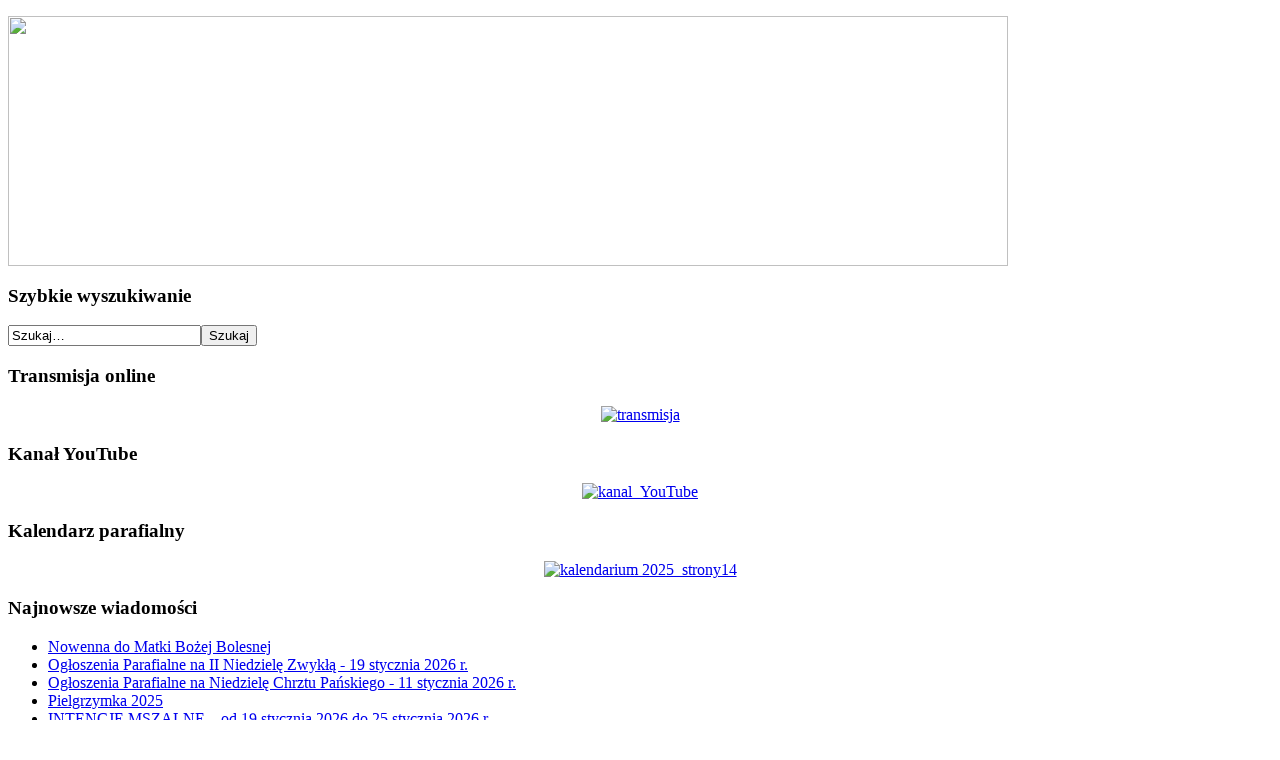

--- FILE ---
content_type: text/html; charset=utf-8
request_url: http://wielgomlyny.paulini.pl/index.php?option=com_content&view=article&id=2176%3Arenowacja-xv-wiecznej-pity-matki-boej-bolesnej&Itemid=90
body_size: 9034
content:
<!DOCTYPE html PUBLIC "-//W3C//DTD XHTML 1.0 Transitional//EN" "http://www.w3.org/TR/xhtml1/DTD/xhtml1-transitional.dtd">
<html xmlns="http://www.w3.org/1999/xhtml" xml:lang="pl-pl" lang="pl-pl" >

<head>
  <meta http-equiv="content-type" content="text/html; charset=utf-8" />
  <meta name="robots" content="index, follow" />
  <meta name="keywords" content="parafia, paulini, Wielgomłyny, parafia św. Stanisława, parafia paulini Wielgomłyny Sanktuarium" />
  <meta name="title" content="Renowacja XV-wiecznej Pięty Matki Bożej Bolesnej" />
  <meta name="description" content="Parafia pw. św. Stanisława Biskupa i Męczennika w Wielgomłynach. Sanktuarium Bolesnej Pani Wielgomłyńskiej" />
  <meta name="generator" content="Joomla! 1.5 - Open Source Content Management" />
  <title>Renowacja XV-wiecznej Pięty Matki Bożej Bolesnej</title>
  <script type="text/javascript" src="/media/system/js/mootools.js"></script>
  <script type="text/javascript" src="/media/system/js/caption.js"></script>


<link rel="stylesheet" href="/templates/system/css/system.css" type="text/css" />
<link rel="stylesheet" href="/templates/paulini/css/layout.css" type="text/css" />
<link rel="stylesheet" href="/templates/paulini/css/style.css" type="text/css" />



<!--[if lte IE 7]>
<link rel="stylesheet" href="/templates/paulini/css/ie6.css" type="text/css" />
<![endif]-->

</head>
<body>

<div id="mainpage">
	<div id="header">
	<object type="application/x-shockwave-flash" data="/templates/paulini/images/header.swf" width="1000" height="250">
	<param name="movie" value="/templates/paulini/images/header.swf" />
	<param name="wmode" value="transparent" />

<p><img src="/templates/paulini/images/baner_glowny-3.jpg" width="1000" height="250" />

	</object>
	</div><!-- header -->
	<div class="clr"></div>
	<div id="whitebox"></div>
	<div class="clr"></div>
	<div id="content">
				<div id="right_column">
							<div class="moduletable_text">
					<h3>Szybkie wyszukiwanie</h3>
					<form action="index.php" method="post">
	<div class="search_text">
		<input name="searchword" id="mod_search_searchword" maxlength="22" alt="Szukaj" class="inputbox_text" type="text" size="22" value="Szukaj&hellip;"  onblur="if(this.value=='') this.value='Szukaj&hellip;';" onfocus="if(this.value=='Szukaj&hellip;') this.value='';" /><input type="submit" value="Szukaj" class="button_text" onclick="this.form.searchword.focus();"/>	</div>
	<input type="hidden" name="task"   value="search" />
	<input type="hidden" name="option" value="com_search" />
	<input type="hidden" name="Itemid" value="90" />
</form>		</div>
			<div class="moduletable">
					<h3>Transmisja online</h3>
					<p style="text-align: center;"><a href="http://212.87.252.34:18082/index.html?sid=1" target="_blank"><img src="/images/stories/stale/transmisja.jpg" alt="transmisja" width="200" height="150" /></a></p>		</div>
			<div class="moduletable">
					<h3>Kanał YouTube</h3>
					<p style="text-align: center;"><a href="https://www.youtube.com/@wielgomlyny.paulini/videos" target="_blank"><img src="/images/stories/stale/kanal_YouTube.jpg" alt="kanal_YouTube" width="200" height="150" /></a></p>		</div>
			<div class="moduletable">
					<h3>Kalendarz parafialny</h3>
					<p style="text-align: center;"><a href="/index.php?option=com_content&amp;view=article&amp;id=1215&amp;Itemid=69"><img src="/images/stories/news/kalendarz_parafialny_2025/kalendarium%202025_strony14.jpg" alt="kalendarium 2025_strony14" width="200" height="200" /></a></p>		</div>
			<div class="moduletable_text">
					<h3>Najnowsze wiadomości</h3>
					<ul class="latestnews_text">
	<li class="latestnews_text">
		<a href="/index.php?option=com_content&amp;view=article&amp;id=78:nowenna&amp;catid=40:kult-mb&amp;Itemid=72" class="latestnews_text">
			Nowenna do Matki Bożej Bolesnej</a>
	</li>
	<li class="latestnews_text">
		<a href="/index.php?option=com_content&amp;view=article&amp;id=2653:ogoszenia-parafialne-na-ii-niedziel-zwyk-19-stycznia-2026-r&amp;catid=34:ogloszenia&amp;Itemid=56" class="latestnews_text">
			Ogłoszenia Parafialne na II Niedzielę Zwykłą  - 19 stycznia 2026 r.</a>
	</li>
	<li class="latestnews_text">
		<a href="/index.php?option=com_content&amp;view=article&amp;id=2651:ogoszenia-parafialne-na-niedziel-chrztu-paskiego-11-stycznia-2026-r&amp;catid=34:ogloszenia&amp;Itemid=56" class="latestnews_text">
			Ogłoszenia Parafialne na Niedzielę Chrztu Pańskiego  - 11 stycznia 2026 r.</a>
	</li>
	<li class="latestnews_text">
		<a href="/index.php?option=com_content&amp;view=article&amp;id=2474:pielgrzymka-2025&amp;catid=37:pielgrzymka&amp;Itemid=75" class="latestnews_text">
			Pielgrzymka 2025</a>
	</li>
	<li class="latestnews_text">
		<a href="/index.php?option=com_content&amp;view=article&amp;id=2652:intencje-mszalne-od-19-stycznia-2026-do-25-stycznia-2026-r&amp;catid=35:intencje&amp;Itemid=57" class="latestnews_text">
			INTENCJE MSZALNE – od 19 stycznia 2026 do 25 stycznia 2026 r.</a>
	</li>
	<li class="latestnews_text">
		<a href="/index.php?option=com_content&amp;view=article&amp;id=2650:intencje-mszalne-od-12-stycznia-2026-do-18-stycznia-2026-r&amp;catid=35:intencje&amp;Itemid=57" class="latestnews_text">
			INTENCJE MSZALNE – od 12 stycznia 2026 do 18 stycznia 2026 r.</a>
	</li>
</ul>		</div>
			<div class="moduletable">
					<h3>Intencje do Matki Bożej</h3>
					<div style="text-align: center;"><a href="/index.php?option=com_prayercenter&amp;Itemid=84"><img src="/images/stories/stale/intencje_nowennowe.jpg" alt="intencje_nowennowe" width="180" height="262" /></a></div>
<div style="text-align: center;"><br /><a href="/index.php?option=com_prayercenter&amp;Itemid=84">Złóż intencję <br />do Matki Bożej Bolesnej</a></div>		</div>
			<div class="moduletable">
					<h3>Standardy ochrony dzieci</h3>
					<p style="text-align: center;">&nbsp;<a href="/index.php?option=com_content&amp;view=article&amp;id=2485&amp;Itemid=97"><img src="/images/stories/news/standardy_ochrony_dzieci/PARAFIALNE%20STANDARDY%20OCHRONY%20DZIECI-wersja%20dla%20dzieci.jpg" alt="PARAFIALNE STANDARDY OCHRONY DZIECI-wersja dla dzieci" width="180" height="127" /></a></p>		</div>
			<div class="moduletable_text">
					<h3>Statystyki odwiedzin</h3>
					<div><div><table cellpadding="0" cellspacing="0" style="text-align: center; width: 90%;" class="vinaora_counter"><tbody align="center"><tr align="left"><td><img src="/modules/mod_vvisit_counter/images/vtoday.gif" alt="mod_vvisit_counter"/></td><td>Dziś</td><td align="right">78</td></tr><tr align="left"><td><img src="/modules/mod_vvisit_counter/images/vyesterday.gif" alt="mod_vvisit_counter"/></td><td>Wczoraj</td><td align="right">78</td></tr><tr align="left"><td><img src="/modules/mod_vvisit_counter/images/vweek.gif" alt="mod_vvisit_counter"/></td><td>W tym tygodniu</td><td align="right">232</td></tr><tr align="left"><td><img src="/modules/mod_vvisit_counter/images/vmonth.gif" alt="mod_vvisit_counter"/></td><td>W tym miesiącu</td><td align="right">1722</td></tr><tr align="left"><td><img src="/modules/mod_vvisit_counter/images/vall.gif" alt="mod_vvisit_counter"/></td><td>Wszystkich</td><td align="right">568996</td></tr></tbody></table></div></div>		</div>
	
				</div>
				<div id="left_space"></div>
				<div id="left_column">
							<div class="module_menu">
			<div>
				<div>
					<div>
													<h3>Menu</h3>
											<ul class="menu"><li class="item1"><a href="http://wielgomlyny.paulini.pl/"><span>Start</span></a></li><li class="parent item85"><a href="/index.php?option=com_content&amp;view=article&amp;id=46&amp;Itemid=54"><span>Informacje o parafii</span></a></li><li class="parent item66"><a href="/index.php?option=com_content&amp;view=article&amp;id=65&amp;Itemid=59"><span>Posługa parafialna</span></a></li><li class="parent item71"><a href="/index.php?option=com_content&amp;view=article&amp;id=78&amp;Itemid=72"><span>Kult Matki Bożej Bolesnej</span></a></li><li class="parent item60"><a href="/index.php?option=com_content&amp;view=article&amp;id=73&amp;Itemid=61"><span>Grupy duszpasterskie</span></a></li><li class="item75"><a href="/index.php?option=com_content&amp;view=category&amp;id=37&amp;Itemid=75"><span>Pielgrzymka na Jasną Górę</span></a></li><li class="item81"><a href="/index.php?option=com_content&amp;view=article&amp;id=82&amp;Itemid=81"><span>Kontakt</span></a></li></ul>					</div>
				</div>
			</div>
		</div>
			<div class="module">
			<div>
				<div>
					<div>
													<h3>Cmentarz parafialny</h3>
											<p style="text-align: center;"><a href="/index.php?option=com_content&amp;view=article&amp;id=2402:strona-internetowa-cmentarza"><img src="/images/stories/news/banery/b_cmentarz_strona_inernetowa.jpg" alt="b_cmentarz_strona_inernetowa" width="200" height="38" /></a></p>
<p style="text-align: center;"><a href="/index.php?option=com_content&amp;view=article&amp;id=2383:informacje-o-stanie-prawnym-cmentarzy"><img src="/images/stories/news/banery/b_informacje_o_stanie_prawnym_cmentarzy.jpg" alt="b_informacje_o_stanie_prawnym_cmentarzy" width="200" height="38" /></a></p>					</div>
				</div>
			</div>
		</div>
			<div class="module">
			<div>
				<div>
					<div>
													<h3>Prace remontowe</h3>
											<p style="text-align: center;"><a href="/index.php?option=com_content&amp;view=article&amp;id=2492:renowacja-kruchty-kocioa"><img src="/images/stories/news/banery/b_renowacja_krychty.jpg" alt="b_renowacja_krychty" width="200" height="38" /></a></p>
<p style="text-align: center;"><a href="/index.php?option=com_content&amp;view=article&amp;id=2458:renowacja-pomnika-bohaterow-drugiej-wojny-wiatowej"><img src="/images/stories/news/banery/b_renowacja%20_bohaterow_drugiej_wojny_swiatowej.jpg" alt="b_renowacja _bohaterow_drugiej_wojny_swiatowej" width="200" height="38" /></a></p>
<p style="text-align: center;"><a href="/index.php?option=com_content&amp;view=article&amp;id=2441:renowacja-figury-najwitszego-serca-pana-jezusa"><img src="/images/stories/news/banery/b_renowacja_figury_nspj.jpg" alt="b_renowacja_figury_nspj" width="200" height="38" /></a></p>
<p style="text-align: center;"><a href="/index.php?option=com_content&amp;view=article&amp;id=2428:rekonstrukcja-pokrywy-gotyckiej-chrzcielnicy"><img src="/images/stories/news/banery/b_chrzcielnica_kopula.jpg" alt="b_chrzcielnica_kopula" width="200" height="38" /></a></p>
<p style="text-align: center;"><a href="/index.php?option=com_content&amp;view=article&amp;id=2405:renowacja-portalu-zewntrznego"><img src="/images/stories/news/banery/b_portal_zewn%C4%99trzny.jpg" alt="b_portal_zewnętrzny" width="200" height="38" /></a></p>
<p style="text-align: center;"><a href="/index.php?option=com_content&amp;view=article&amp;id=2395:renowacja-gotyckiego-portalu"><img src="/images/stories/news/banery/b_portal_gotycki.jpg" alt="b_portal_gotycki" width="200" height="38" /></a></p>
<p style="text-align: center;"><a href="/index.php?option=com_content&amp;view=article&amp;id=2377:renowacja-gotyckiej-chrzcielnicy"><img src="/images/stories/news/banery/b_gotycka_chrzcielnica.jpg" alt="b_gotycka_chrzcielnica" width="200" height="38" /></a></p>
<p style="text-align: center;"><a href="/index.php?option=com_content&amp;view=article&amp;id=2356:nowa-kotownia-ciepa-pompy-ciepa"><img src="/images/stories/news/banery/b_nowa%20kotlownia_ciepla.jpg" alt="b_nowa kotlownia_ciepla" width="200" height="38" /></a></p>
<p style="text-align: center;"><a href="/index.php?option=com_content&amp;view=article&amp;id=2349:renowacja-figury-w-floriana"><img src="/images/stories/news/banery/b_renowacja_figury_%C5%9Bw._floriana.jpg" alt="b_renowacja_figury_św._floriana" width="200" height="38" /></a></p>
<p style="text-align: center;"><a href="/index.php?option=com_content&amp;view=article&amp;id=2330:renowacja-figury-w-anny"><img src="/images/stories/news/banery/b_renowacja_figury_%C5%9Bw._anny.jpg" alt="b_renowacja_figury_św._anny" width="200" height="38" /></a></p>
<p style="text-align: center;"><a href="/index.php?option=com_content&amp;view=article&amp;id=2317:renowacja-figury-w-jozefa-robotnika"><img src="/images/stories/news/banery/b_renowacja_figury_%C5%9Bw._j%C3%B3zefa.jpg" alt="b_renowacja_figury_św._józefa" width="200" height="38" /></a></p>
<p style="text-align: center;"><a href="/index.php?option=com_content&amp;view=article&amp;id=2236:renowacja-figur-przykocielnych"><img src="/images/stories/news/banery/b_renowacja%20figur.jpg" alt="b_renowacja figur" width="200" height="40" /></a></p>
<p style="text-align: center;"><a href="/index.php?option=com_content&amp;view=article&amp;id=2199:cegieka-na-otarz-jezusa-miosiernego-krzy-otarzowy-tabernakulum-"><img src="/images/stories/news/banery/b_cegielki_klecznik_krzyz_tabernakulum.jpg" alt="b_cegielki_klecznik_krzyz_tabernakulum" width="200" height="38" /></a></p>
<p style="text-align: center;"><a href="/index.php?option=com_content&amp;view=article&amp;id=2176:renowacja-xv-wiecznej-pity-matki-boej-bolesnej"><img src="/images/stories/news/banery/b_renowacja_piety_Matki_Bo%C5%BCej_Bolesnej.jpg" alt="b_renowacja_piety_Matki_Bożej_Bolesnej" width="200" height="38" /></a></p>
<p style="text-align: center;"><a href="/index.php?option=com_content&amp;view=article&amp;id=2086:otarz-witego-ojca-pio-podzikowanie"><img src="/images/stories/news/banery/b_sw._o._pio%20kopia(3).jpg" alt="b_sw._o._pio kopia(3)" width="200" height="38" /></a></p>					</div>
				</div>
			</div>
		</div>
			<div class="module">
			<div>
				<div>
					<div>
													<h3>Dotacje</h3>
											<p style="text-align: center;"><a href="/index.php?option=com_content&amp;view=article&amp;id=2493:dotacje"><img src="/images/stories/news/banery/b_renowacja_dzwonnicy.jpg" alt="b_renowacja_dzwonnicy" width="200" height="38" /></a></p>					</div>
				</div>
			</div>
		</div>
			<div class="module">
			<div>
				<div>
					<div>
													<h3>Polecane strony</h3>
											<div class="bannergroup">

<div class="banneritem"><p style="text-align: center;">
	<a href="http://www.seminarium.paulini.pl" target="_blank"><img alt="" src="http://www.wielgomlyny.paulini.pl/images/banners/logo_seminarium.jpg" style="width: 200px; height: 71px;" /></a></p><div class="clr"></div>
	</div>
<div class="banneritem"><p style="text-align: center;">
	<a href="http://www.paulini.pl" target="_blank"><img alt="" src="http://www.wielgomlyny.paulini.pl/images/banners/b_paulini.jpg" style="width: 200px; height: 71px;" /></a></p><div class="clr"></div>
	</div>
<div class="banneritem"><p style="text-align: center;">
	<a href="http://www.powolania.paulini.pl" target="_blank"><img alt="" src="http://www.wielgomlyny.paulini.pl/images/banners/b_powolania.jpg" style="width: 200px; height: 71px;" /></a></p><div class="clr"></div>
	</div>
<div class="banneritem"><p style="text-align: center;">
	<a href="http://www.pdm.paulini.pl" target="_blank"><img alt="" src="http://www.wielgomlyny.paulini.pl/images/banners/b_pdm.jpg" style="width: 200px; height: 71px;" /></a></p><div class="clr"></div>
	</div>
<div class="banneritem"><p style="text-align: center;">
	<a href="http://www.cbe.paulini.pl" target="_blank"><img alt="" src="http://www.wielgomlyny.paulini.pl/images/banners/b_euzebiusz.jpg" style="width: 200px; height: 71px;" /></a></p><div class="clr"></div>
	</div>
<div class="banneritem"><p style="text-align: center;">
	<a href="http://www.jasnagora.pl" target="_blank"><img alt="" src="http://www.wielgomlyny.paulini.pl/images/banners/b_jasnagora.jpg" style="width: 200px; height: 71px;" /></a></p><div class="clr"></div>
	</div>
<div class="banneritem"><p style="text-align: center;">
	<a href="https://news.jasnagora.pl" target="_blank"><img alt="" src="http://www.wielgomlyny.paulini.pl/images/banners/biuroprasowe.jpg" style="width: 200px; height: 71px;" /></a></p><div class="clr"></div>
	</div>
<div class="banneritem"><p style="text-align: center;">
	<a href="http://www.radiojasnagora.pl" target="_blank"><img alt="" src="http://www.wielgomlyny.paulini.pl/images/banners/b_radio.jpg" style="width: 200px; height: 71px;" /></a></p><div class="clr"></div>
	</div>
<div class="banneritem"><p style="text-align: center;">
	<a href="http://www.ratunek.jasnagora.pl" target="_blank"><img alt="" src="http://www.wielgomlyny.paulini.pl/images/banners/b_z_maryja_ratuj_czlowieka.jpg" style="width: 200px; height: 71px;" /></a></p><div class="clr"></div>
	</div>

</div>					</div>
				</div>
			</div>
		</div>
	
				</div>
				<div id="middle_column">
					<div id="middle_center">
						<div id="top_left"></div>
						<div id="top_right"></div>
						<div id="bottom_left"></div>
						<div id="bottom_right"></div>
						<div id="middle_text">
								
<table class="contentpaneopen">



<tr>
<td valign="top">
<p style="text-align: center;"><img src="/images/stories/news/banery/b_renowacja_piety_Matki_Bo%C5%BCej_Bolesnej.jpg" alt="b_renowacja_piety_Matki_Bożej_Bolesnej" width="485" height="100" /></p>

<p>&nbsp;</p>
<p style="text-align: center;"><span style="font-family: 'comic sans ms', sans-serif; font-size: 12pt; color: #000080;"><strong>Drodzy Parafianie i Pielgrzymi naszego Sanktuarium,<br /></strong><strong>Czciciele Matki Bożej Bolesnej Pani Wielgomłyńskiej!</strong></span></p>
<p style="text-align: justify;"><span style="font-family: 'comic sans ms', sans-serif; font-size: 12pt; color: #800000;"><strong>Zakończyły się prace związene z renowacją Piety Matki Bożej Bolesnej, która została przeprowadzona w ostatnich miesiącach na Akademii Sztuk Pieknych im. Jana Matejki w Krakowie. Prace koserwatorskie były prowadzone za zgodą i pod nadzorem Wojewódzkiego Konserwatora Zabytków w Łodzi, i wspófinansowane dzięki dotacji&nbsp;Urządu Marszałkowskiego w Łodzi.</strong></span></p>
<p style="text-align: justify;"><span style="font-family: 'comic sans ms', sans-serif; font-size: 12pt; color: #800000;"><strong><br /></strong></span></p>
<hr />
<p style="text-align: justify;">&nbsp;</p>
<p style="text-align: justify;"><span style="font-family: 'comic sans ms', sans-serif; font-size: 12pt; color: #000080;">Odnowiono orginalną XV w. rzeźbę i wykonano po badaniach oryginału kopię, której wygląd został najbardziej przybliżony do tego jak mógł wyglądać w XV w. Głównym wykonawcą prac była firma ArsMironia z Piotrkowa Trybunalskiego, w której imieniu działała Pani Marta Kalata-Pawłowska nadzorując wykonanie badań oraz prace konserwatorskie przy rzeźbie. Decyzją Wojewódzkiego Konserwatora Zabytków orginał Piety będzie przechowywany w klasztorze, natomiast kopia zostanie umieszczona w ołtarzu Matki Bożej Bolesnej.</span></p>
<p style="text-align: justify;"><span style="font-family: 'comic sans ms', sans-serif; font-size: 12pt; color: #000080;"><br /></span></p>
<hr />
<p style="text-align: center;">&nbsp;</p>
<p style="text-align: center;"><strong style="color: #800000; font-family: 'comic sans ms', sans-serif; font-size: 12pt;">Wyrażamy wdzięczność wszystkim,<br /></strong><strong style="color: #800000; font-family: 'comic sans ms', sans-serif; font-size: 12pt;">którzy przyczynili się do niniejszych prac:</strong></p>
<p><span style="font-family: 'comic sans ms', sans-serif; font-size: 12pt; color: #800000;">Panu Grzegorzowi Schreiber - Marszałkowi Województwa Łódzkiego,&nbsp;</span></p>
<p><span style="font-family: 'comic sans ms', sans-serif; font-size: 12pt; color: #800000;">Panu Zbigniewowi Zięba - Wicemarszałkowi Województwa Łódzkiego,</span></p>
<p><span style="font-family: 'comic sans ms', sans-serif; font-size: 12pt; color: #800000;">Pani Ewie Kozołup - naczelnik, WUOZ w Łodzi,</span></p>
<p><span style="font-family: 'comic sans ms', sans-serif; font-size: 12pt; color: #800000;">Pani Natalii Kubiak - inspektor, WUOZ w Łodzi,</span></p>
<p><span style="font-family: 'comic sans ms', sans-serif; font-size: 12pt; color: #800000;">Pani Darii Błaszczyńskiej - inspektor, WUOZ w Łodzi,</span></p>
<p><span style="font-family: 'comic sans ms', sans-serif; font-size: 12pt; color: #800000;">Pani Marcie Kalata-Pawłowskiej - konserwator rzeźby, ASP w Krakowie,</span></p>
<p><span style="font-family: 'comic sans ms', sans-serif; font-size: 12pt; color: #800000;">Państwu Magdalenie i Mironowi Kwiatkowskim - AsrMironia konserwacja zabytków, Piotrków Trybunalski,</span></p>
<p><span style="font-family: 'comic sans ms', sans-serif; font-size: 12pt; color: #800000;">Panu Wojciechowi Malesa - Kancelaria Administracyjna ORDO sp. z o.o., Piotrków Trybunalski.</span></p>
<p><span style="font-family: 'comic sans ms', sans-serif; font-size: 12pt; color: #800000;"><br /></span></p>
<hr />
<p style="text-align: justify;">&nbsp;</p>
<p style="text-align: justify;"><span style="font-family: 'comic sans ms', sans-serif; font-size: 12pt; color: #000080;">Całośc inwestycji (renowacja oryginału i prace związane z kopią) wyniosła 88 000 zł. Przekazana kwota dotacji na renowację rzeźby to 53 180 zł. &nbsp;</span></p>
<p style="text-align: justify;"><span style="font-family: 'comic sans ms', sans-serif; font-size: 12pt; color: #000080;">Wszystkich ludzi dobrej woli prosimy o wsparcie finansowe wykonanych prac.</span></p>
<p style="text-align: justify;"><span style="font-family: 'comic sans ms', sans-serif; font-size: 12pt; color: #000080;">Ofiary-cegiełki można przekazać osobiście do specjalnie przygotowych kopert wpisując imię i nazwisko oraz miejscowość lub wysyłając na konto bankowe:</span></p>
<p style="text-align: justify;">&nbsp;</p>
<p style="text-align: center;"><strong style="color: #000080; font-family: 'comic sans ms', sans-serif; font-size: 12pt; text-align: center;">DANE DO PRZELEWU BANKOWEGO:</strong></p>
<p style="text-align: center;"><strong style="color: #000080; font-family: 'comic sans ms', sans-serif; font-size: 12pt; text-align: center;"></strong><strong style="color: #800000; font-family: 'comic sans ms', sans-serif; font-size: 12pt;">Parafia Rzymskokatolicka&nbsp;<br /></strong><strong style="color: #800000; font-family: 'comic sans ms', sans-serif; font-size: 12pt;">pw. św. Stanisława Biskupa i Męczennika</strong></p>
<p style="text-align: center;"><strong style="color: #800000; font-family: 'comic sans ms', sans-serif; font-size: 12pt;"></strong><span style="color: #800000; font-family: 'comic sans ms', sans-serif; font-size: 12pt;">Rynek 8</span></p>
<p style="text-align: center;"><span style="color: #800000; font-family: 'comic sans ms', sans-serif; font-size: 12pt;">97-525 Wielgomłyny</span></p>
<p style="text-align: center;"><span style="color: #800000; font-family: 'comic sans ms', sans-serif; font-size: 12pt;">Bank PKO BP</span></p>
<p style="text-align: center;"><span style="color: #800000; font-family: 'comic sans ms', sans-serif; font-size: 12pt;">Nr konta: 88 1020 3958 0000 9502 0070 6283</span></p>
<p style="text-align: center;"><span style="color: #800000; font-family: 'comic sans ms', sans-serif; font-size: 12pt;">Tytuł wpłaty: Renowacja Piety</span></p>
<p style="text-align: center;"><span style="font-family: 'comic sans ms', sans-serif; font-size: 12pt; color: #000080;"><br /></span></p>
<p style="text-align: right;"><span style="color: #800000; font-family: 'comic sans ms', sans-serif; font-size: 12pt;">Bóg zapłać!<br /></span><span style="color: #800000; font-family: 'comic sans ms', sans-serif; font-size: 12pt;">Ojcowie Paulini</span></p>
<p style="text-align: right;"><span style="color: #800000; font-family: 'comic sans ms', sans-serif; font-size: 12pt;"><br /></span></p>
<hr />
<p>&nbsp;</p>
<p style="text-align: center;"><span style="font-family: 'comic sans ms', sans-serif; font-size: 12pt; color: #000080;"><strong>DOTYCHCZASOWI OFIARODAWCY:</strong></span></p>
<table style="margin-left: auto; margin-right: auto;" border="0">
<tbody>
<tr>
<td><span style="font-family: 'comic sans ms', sans-serif; font-size: 12pt; color: #800000;">Agnieszka Hasik&nbsp;</span></td>
<td><span style="font-family: 'comic sans ms', sans-serif; font-size: 12pt; color: #800000;">&nbsp;Wielgomłyny&nbsp;</span></td>
</tr>
<tr>
<td><span style="color: #800000; font-family: 'comic sans ms', sans-serif; font-size: 12pt;"><span style="caret-color: #800000;">Alicja, Stanisław Trzeciakowie&nbsp;</span></span></td>
<td><span style="font-family: 'comic sans ms', sans-serif; font-size: 12pt; color: #800000;">&nbsp;Wielgomłyny</span></td>
</tr>
<tr>
<td><span style="color: #800000; font-family: 'comic sans ms', sans-serif; font-size: 12pt;"><span style="caret-color: #800000;">Rodzina Jadwisieńczak</span></span></td>
<td><span style="font-family: 'comic sans ms', sans-serif; font-size: 12pt; color: #800000;">&nbsp;Sokola Góra</span></td>
</tr>
<tr>
<td><span style="color: #800000; font-family: 'comic sans ms', sans-serif; font-size: 12pt;"><span style="caret-color: #800000;">Zdzisława Zagórowicz</span></span></td>
<td><span style="font-family: 'comic sans ms', sans-serif; font-size: 12pt; color: #800000;">&nbsp;Wielgomłyny</span></td>
</tr>
<tr>
<td><span style="color: #800000; font-family: 'comic sans ms', sans-serif; font-size: 12pt;"><span style="caret-color: #800000;">Wiesława Kopańska</span></span></td>
<td><span style="font-family: 'comic sans ms', sans-serif; font-size: 12pt; color: #800000;">&nbsp;Kruszyna</span></td>
</tr>
<tr>
<td><span style="color: #800000; font-family: 'comic sans ms', sans-serif; font-size: 12pt;"><span style="caret-color: #800000;">Zdzisława Kopańska</span></span></td>
<td><span style="font-family: 'comic sans ms', sans-serif; font-size: 12pt; color: #800000;">&nbsp;Poznań</span></td>
</tr>
<tr>
<td><span style="color: #800000; font-family: 'comic sans ms', sans-serif; font-size: 12pt;"><span style="caret-color: #800000;">Rodzina Grzesików</span></span></td>
<td><span style="font-family: 'comic sans ms', sans-serif; font-size: 12pt; color: #800000;">&nbsp;Maksymów</span></td>
</tr>
<tr>
<td><span style="color: #800000; font-family: 'comic sans ms', sans-serif; font-size: 12pt;"><span style="caret-color: #800000;">Irena i Zenon Stępniowie</span></span></td>
<td><span style="font-family: 'comic sans ms', sans-serif; font-size: 12pt; color: #800000;">&nbsp;Wielgomłyny</span></td>
</tr>
<tr>
<td><span style="color: #800000; font-family: 'comic sans ms', sans-serif; font-size: 12pt;"><span style="caret-color: #800000;">Anna Śliwińska</span></span></td>
<td><span style="font-family: 'comic sans ms', sans-serif; font-size: 12pt; color: #800000;">&nbsp;Wielgomłyny</span></td>
</tr>
<tr>
<td><span style="color: #800000; font-family: 'comic sans ms', sans-serif; font-size: 12pt;"><span style="caret-color: #800000;">Rodzina Gawęckich</span></span></td>
<td><span style="font-family: 'comic sans ms', sans-serif; font-size: 12pt; color: #800000;">&nbsp;Kruszyna</span></td>
</tr>
<tr>
<td><span style="color: #800000; font-family: 'comic sans ms', sans-serif; font-size: 12pt;"><span style="caret-color: #800000;">Michalina Marczyk</span></span></td>
<td><span style="font-family: 'comic sans ms', sans-serif; font-size: 12pt; color: #800000;">&nbsp;Kol. Myśliwczów</span></td>
</tr>
<tr>
<td><span style="color: #800000; font-family: 'comic sans ms', sans-serif; font-size: 12pt;"><span style="caret-color: #800000;">Paulina, Jan Kopieccy</span></span></td>
<td><span style="font-family: 'comic sans ms', sans-serif; font-size: 12pt; color: #800000;">&nbsp;Trzebce</span></td>
</tr>
<tr>
<td><span style="color: #800000; font-family: 'comic sans ms', sans-serif; font-size: 12pt;"><span style="caret-color: #800000;">M. M. Janosik</span></span></td>
<td dir="ltr"><span style="font-family: 'comic sans ms', sans-serif; font-size: 12pt; color: #800000;">&nbsp;Sokola Góra</span></td>
</tr>
<tr>
<td><span style="color: #800000; font-family: 'comic sans ms', sans-serif; font-size: 12pt;"><span style="caret-color: #800000;">Maria Perońska</span></span></td>
<td dir="ltr"><span style="font-family: 'comic sans ms', sans-serif; font-size: 12pt; color: #800000;">&nbsp;Pratkowice</span></td>
</tr>
<tr>
<td><span style="color: #800000; font-family: 'comic sans ms', sans-serif; font-size: 12pt;"><span style="caret-color: #800000;">Rodzina Tarnowskich</span></span></td>
<td dir="ltr"><span style="font-family: 'comic sans ms', sans-serif; font-size: 12pt; color: #800000;">&nbsp;Sokola Góra</span></td>
</tr>
<tr>
<td><span style="color: #800000; font-family: 'comic sans ms', sans-serif; font-size: 12pt;"><span style="caret-color: #800000;">J. W. Stępień</span></span></td>
<td dir="ltr"><span style="font-family: 'comic sans ms', sans-serif; font-size: 12pt; color: #800000;">&nbsp;Sokola Góra</span></td>
</tr>
<tr>
<td><span style="color: #800000; font-family: 'comic sans ms', sans-serif; font-size: 12pt;"><span style="caret-color: #800000;">G. W. Gajda</span></span></td>
<td dir="ltr"><span style="font-family: 'comic sans ms', sans-serif; font-size: 12pt; color: #800000;">&nbsp;Sokola Góra</span></td>
</tr>
<tr>
<td><span style="color: #800000; font-family: 'comic sans ms', sans-serif; font-size: 12pt;"><span style="caret-color: #800000;">Rodzina Nocuń</span></span></td>
<td dir="ltr"><span style="font-family: 'comic sans ms', sans-serif; font-size: 12pt; color: #800000;">&nbsp;Niedośpielin</span></td>
</tr>
<tr>
<td><span style="color: #800000; font-family: 'comic sans ms', sans-serif; font-size: 12pt;"><span style="caret-color: #800000;">J. H. Nabiałkowscy</span></span></td>
<td dir="ltr"><span style="font-family: 'comic sans ms', sans-serif; font-size: 12pt; color: #800000;">&nbsp;Wielgomłyny</span></td>
</tr>
<tr>
<td><span style="color: #800000; font-family: 'comic sans ms', sans-serif; font-size: 12pt;"><span style="caret-color: #800000;">Marcin Bedlechowicz</span></span></td>
<td dir="ltr"><span style="font-family: 'comic sans ms', sans-serif; font-size: 12pt; color: #800000;">&nbsp;Wielgomłyny</span></td>
</tr>
<tr>
<td><span style="color: #800000; font-family: 'comic sans ms', sans-serif; font-size: 12pt;"><span style="caret-color: #800000;">Rodzina Siejków</span></span></td>
<td dir="ltr"><span style="font-family: 'comic sans ms', sans-serif; font-size: 12pt; color: #800000;">&nbsp;Wielgomłyny</span></td>
</tr>
<tr>
<td><span style="color: #800000; font-family: 'comic sans ms', sans-serif; font-size: 12pt;"><span style="caret-color: #800000;">Tomasz Urbański</span></span></td>
<td dir="ltr"><span style="font-family: 'comic sans ms', sans-serif; font-size: 12pt; color: #800000;">&nbsp;Pratkowice</span></td>
</tr>
<tr>
<td><span style="color: #800000; font-family: 'comic sans ms', sans-serif; font-size: 12pt;"><span style="caret-color: #800000;">Stanisława Cieślik</span></span></td>
<td dir="ltr"><span style="font-family: 'comic sans ms', sans-serif; font-size: 12pt; color: #800000;">&nbsp;Pratkowice</span></td>
</tr>
<tr>
<td><span style="color: #800000; font-family: 'comic sans ms', sans-serif; font-size: 12pt;"><span style="caret-color: #800000;">Rodzina Prochoniów</span></span></td>
<td dir="ltr"><span style="font-family: 'comic sans ms', sans-serif; font-size: 12pt; color: #800000;">&nbsp;Pratkowice</span></td>
</tr>
<tr>
<td><span style="color: #800000; font-family: 'comic sans ms', sans-serif; font-size: 12pt;"><span style="caret-color: #800000;">Stanisław Cieślik</span></span></td>
<td dir="ltr"><span style="font-family: 'comic sans ms', sans-serif; font-size: 12pt; color: #800000;">&nbsp;Pratkowice</span></td>
</tr>
<tr>
<td><span style="color: #800000; font-family: 'comic sans ms', sans-serif; font-size: 12pt;"><span style="caret-color: #800000;">Rodzina Pruszyńskich</span></span></td>
<td dir="ltr"><span style="font-family: 'comic sans ms', sans-serif; font-size: 12pt; color: #800000;">&nbsp;Pratkowice</span></td>
</tr>
<tr>
<td><span style="color: #800000; font-family: 'comic sans ms', sans-serif; font-size: 12pt;"><span style="caret-color: #800000;">Rodzina Idziaków</span></span></td>
<td dir="ltr"><span style="font-family: 'comic sans ms', sans-serif; font-size: 12pt; color: #800000;">&nbsp;Pratkowice</span></td>
</tr>
<tr>
<td><span style="color: #800000; font-family: 'comic sans ms', sans-serif; font-size: 12pt;"><span style="caret-color: #800000;">Marian Urbański</span></span></td>
<td dir="ltr"><span style="font-family: 'comic sans ms', sans-serif; font-size: 12pt; color: #800000;">&nbsp;Pratkowice</span></td>
</tr>
<tr>
<td><span style="color: #800000; font-family: 'comic sans ms', sans-serif; font-size: 12pt;"><span style="caret-color: #800000;">Izabela, Krzysztof Jakubowscy</span></span></td>
<td dir="ltr"><span style="font-family: 'comic sans ms', sans-serif; font-size: 12pt; color: #800000;">&nbsp;Pratkowice</span></td>
</tr>
<tr>
<td><span style="color: #800000; font-family: 'comic sans ms', sans-serif; font-size: 12pt;"><span style="caret-color: #800000;">Dorota Jankowska</span></span></td>
<td dir="ltr"><span style="font-family: 'comic sans ms', sans-serif; font-size: 12pt; color: #800000;">&nbsp;Chorzów</span></td>
</tr>
<tr>
<td><span style="color: #800000; font-family: 'comic sans ms', sans-serif; font-size: 12pt;"><span style="caret-color: #800000;">Rodzina Zdybowiczów</span></span></td>
<td dir="ltr"><span style="font-family: 'comic sans ms', sans-serif; font-size: 12pt; color: #800000;">&nbsp;Sokola Góra</span></td>
</tr>
<tr>
<td><span style="color: #800000; font-family: 'comic sans ms', sans-serif; font-size: 12pt;"><span style="caret-color: #800000;">Anna, Stanisław Łysakowscy</span></span></td>
<td dir="ltr"><span style="font-family: 'comic sans ms', sans-serif; font-size: 12pt; color: #800000;">&nbsp;Sokola Góra</span></td>
</tr>
<tr>
<td><span style="color: #800000; font-family: 'comic sans ms', sans-serif; font-size: 12pt;"><span style="caret-color: #800000;">Magdalena, Ireneusz Boroniec</span></span></td>
<td dir="ltr"><span style="font-family: 'comic sans ms', sans-serif; font-size: 12pt; color: #800000;">&nbsp;Sokola Góra</span></td>
</tr>
<tr>
<td><span style="color: #800000; font-family: 'comic sans ms', sans-serif; font-size: 12pt;"><span style="caret-color: #800000;">Rodzina Majów</span></span></td>
<td dir="ltr"><span style="font-family: 'comic sans ms', sans-serif; font-size: 12pt; color: #800000;">&nbsp;Sokola Góra</span></td>
</tr>
<tr>
<td><span style="color: #800000; font-family: 'comic sans ms', sans-serif; font-size: 12pt;"><span style="caret-color: #800000;">Rodzina Potockich</span></span></td>
<td dir="ltr"><span style="font-family: 'comic sans ms', sans-serif; font-size: 12pt; color: #800000;">&nbsp;Milejów <br />&nbsp;k/Piotrkowa T.</span></td>
</tr>
<tr>
<td><span style="color: #800000; font-family: 'comic sans ms', sans-serif; font-size: 12pt;"><span style="caret-color: #800000;">Rodzina Majcherków</span></span></td>
<td dir="ltr"><span style="font-family: 'comic sans ms', sans-serif; font-size: 12pt; color: #800000;">&nbsp;Sokola Góra</span></td>
</tr>
<tr>
<td><span style="color: #800000; font-family: 'comic sans ms', sans-serif; font-size: 12pt;"><span style="caret-color: #800000;">Rodzina Sierant</span></span></td>
<td dir="ltr"><span style="font-family: 'comic sans ms', sans-serif; font-size: 12pt; color: #800000;">&nbsp;Sokola Góra</span></td>
</tr>
<tr>
<td><span style="color: #800000; font-family: 'comic sans ms', sans-serif; font-size: 12pt;"><span style="caret-color: #800000;">M. T. Kaczyńscy</span></span></td>
<td dir="ltr"><span style="font-family: 'comic sans ms', sans-serif; font-size: 12pt; color: #800000;">&nbsp;Sokola Góra</span></td>
</tr>
<tr>
<td><span style="color: #800000; font-family: 'comic sans ms', sans-serif; font-size: 12pt;"><span style="caret-color: #800000;">Rodzina Boroniec-Jurkowscy</span></span></td>
<td dir="ltr"><span style="font-family: 'comic sans ms', sans-serif; font-size: 12pt; color: #800000;">&nbsp;Pabianice</span></td>
</tr>
<tr>
<td><span style="color: #800000; font-family: 'comic sans ms', sans-serif; font-size: 12pt;"><span style="caret-color: #800000;">M. S. Błasińscy</span></span></td>
<td dir="ltr"><span style="font-family: 'comic sans ms', sans-serif; font-size: 12pt; color: #800000;">&nbsp;Sokola Góra</span></td>
</tr>
<tr>
<td><span style="color: #800000; font-family: 'comic sans ms', sans-serif; font-size: 12pt;"><span style="caret-color: #800000;">Ilona Sobańska z dziećmi</span></span></td>
<td dir="ltr"><span style="font-family: 'comic sans ms', sans-serif; font-size: 12pt; color: #800000;">&nbsp;Sokola Góra</span></td>
</tr>
<tr>
<td><span style="color: #800000; font-family: 'comic sans ms', sans-serif; font-size: 12pt;"><span style="caret-color: #800000;">Halina, Julian Bazakowie</span></span></td>
<td dir="ltr"><span style="font-family: 'comic sans ms', sans-serif; font-size: 12pt; color: #800000;">&nbsp;Kruszyna</span></td>
</tr>
<tr>
<td><span style="color: #800000; font-family: 'comic sans ms', sans-serif; font-size: 12pt;"><span style="caret-color: #800000;">Rodzina Adamowskich</span></span></td>
<td dir="ltr"><span style="font-family: 'comic sans ms', sans-serif; font-size: 12pt; color: #800000;">&nbsp;Rogi</span></td>
</tr>
<tr>
<td><span style="color: #800000; font-family: 'comic sans ms', sans-serif; font-size: 12pt;"><span style="caret-color: #800000;">Maria, Jacenty Kubasiakowie</span></span></td>
<td dir="ltr"><span style="font-family: 'comic sans ms', sans-serif; font-size: 12pt; color: #800000;">&nbsp;Wielgomłyny</span></td>
</tr>
<tr>
<td><span style="color: #800000; font-family: 'comic sans ms', sans-serif; font-size: 12pt;"><span style="caret-color: #800000;">J. S. Sitko</span></span></td>
<td dir="ltr"><span style="font-family: 'comic sans ms', sans-serif; font-size: 12pt; color: #800000;">&nbsp;Kruszyna</span></td>
</tr>
<tr>
<td><span style="color: #800000; font-family: 'comic sans ms', sans-serif; font-size: 12pt;"><span style="caret-color: #800000;">Rodzina Jezierskich</span></span></td>
<td dir="ltr"><span style="font-family: 'comic sans ms', sans-serif; font-size: 12pt; color: #800000;">&nbsp;Zalesie</span></td>
</tr>
<tr>
<td><span style="color: #800000; font-family: 'comic sans ms', sans-serif; font-size: 12pt;"><span style="caret-color: #800000;">Rodzina Kawełczyk</span></span></td>
<td dir="ltr"><span style="font-family: 'comic sans ms', sans-serif; font-size: 12pt; color: #800000;">&nbsp;Trzebce</span></td>
</tr>
<tr>
<td><span style="color: #800000; font-family: 'comic sans ms', sans-serif; font-size: 12pt;"><span style="caret-color: #800000;">K. M. Jesiołowscy</span></span></td>
<td dir="ltr"><span style="font-family: 'comic sans ms', sans-serif; font-size: 12pt; color: #800000;">&nbsp;Wielgomłyny</span></td>
</tr>
<tr>
<td><span style="color: #800000; font-family: 'comic sans ms', sans-serif; font-size: 12pt;"><span style="caret-color: #800000;">R. R. Górnikowie</span></span></td>
<td dir="ltr"><span style="font-family: 'comic sans ms', sans-serif; font-size: 12pt; color: #800000;">&nbsp;Kruszyna</span></td>
</tr>
<tr>
<td><span style="color: #800000; font-family: 'comic sans ms', sans-serif; font-size: 12pt;"><span style="caret-color: #800000;">Rodzina Osieckich&nbsp;</span></span></td>
<td dir="ltr"><span style="font-family: 'comic sans ms', sans-serif; font-size: 12pt; color: #800000;">&nbsp;Kruszyna</span></td>
</tr>
<tr>
<td><span style="color: #800000; font-family: 'comic sans ms', sans-serif; font-size: 12pt;"><span style="caret-color: #800000;">Marianna Stolarczyk</span></span></td>
<td dir="ltr"><span style="font-family: 'comic sans ms', sans-serif; font-size: 12pt; color: #800000;">&nbsp;Kruszyna</span></td>
</tr>
<tr>
<td><span style="color: #800000; font-family: 'comic sans ms', sans-serif; font-size: 12pt;"><span style="caret-color: #800000;">Rafał Łuszczyński&nbsp;</span></span></td>
<td dir="ltr"><span style="font-family: 'comic sans ms', sans-serif; font-size: 12pt; color: #800000;">&nbsp;Kruszyna</span></td>
</tr>
<tr>
<td><span style="color: #800000; font-family: 'comic sans ms', sans-serif; font-size: 12pt;"><span style="caret-color: #800000;">Rodzina Górniaków</span></span></td>
<td dir="ltr"><span style="font-family: 'comic sans ms', sans-serif; font-size: 12pt; color: #800000;">&nbsp;Kruszyna</span></td>
</tr>
<tr>
<td><span style="color: #800000; font-family: 'comic sans ms', sans-serif; font-size: 12pt;"><span style="caret-color: #800000;">Rodzina Ptaszków</span></span></td>
<td dir="ltr"><span style="font-family: 'comic sans ms', sans-serif; font-size: 12pt; color: #800000;">&nbsp;Trzebce</span></td>
</tr>
<tr>
<td><span style="color: #800000; font-family: 'comic sans ms', sans-serif; font-size: 12pt;"><span style="caret-color: #800000;">J. W. Górnik</span></span></td>
<td dir="ltr"><span style="font-family: 'comic sans ms', sans-serif; font-size: 12pt; color: #800000;">&nbsp;Kruszyna</span></td>
</tr>
<tr>
<td><span style="color: #800000; font-family: 'comic sans ms', sans-serif; font-size: 12pt;"><span style="caret-color: #800000;">Rodzina Wodzisławskich</span></span></td>
<td dir="ltr"><span style="font-family: 'comic sans ms', sans-serif; font-size: 12pt; color: #800000;">&nbsp;Kruszyna</span></td>
</tr>
<tr>
<td><span style="color: #800000; font-family: 'comic sans ms', sans-serif; font-size: 12pt;"><span style="caret-color: #800000;">Rodzina Mendelskich</span></span></td>
<td dir="ltr"><span style="font-family: 'comic sans ms', sans-serif; font-size: 12pt; color: #800000;">&nbsp;Wielgomłyny</span></td>
</tr>
<tr>
<td><span style="color: #800000; font-family: 'comic sans ms', sans-serif; font-size: 12pt;"><span style="caret-color: #800000;">K. Gaik</span></span></td>
<td dir="ltr"><span style="font-family: 'comic sans ms', sans-serif; font-size: 12pt; color: #800000;">&nbsp;Borowiec</span></td>
</tr>
<tr>
<td><span style="color: #800000; font-family: 'comic sans ms', sans-serif; font-size: 12pt;"><span style="caret-color: #800000;">Rodzina Drogoszów</span></span></td>
<td dir="ltr"><span style="font-family: 'comic sans ms', sans-serif; font-size: 12pt; color: #800000;">&nbsp;Wielgomłyny</span></td>
</tr>
<tr>
<td><span style="color: #800000; font-family: 'comic sans ms', sans-serif; font-size: 12pt;"><span style="caret-color: #800000;">Aleksandra Kucała</span></span></td>
<td dir="ltr"><span style="font-family: 'comic sans ms', sans-serif; font-size: 12pt; color: #800000;">&nbsp;Wielgomłyny</span></td>
</tr>
<tr>
<td><span style="color: #800000; font-family: 'comic sans ms', sans-serif; font-size: 12pt;"><span style="caret-color: #800000;">Rodzina Kalandyków</span></span></td>
<td dir="ltr"><span style="font-family: 'comic sans ms', sans-serif; font-size: 12pt; color: #800000;">&nbsp;Wielgomłyny</span></td>
</tr>
<tr>
<td><span style="color: #800000; font-family: 'comic sans ms', sans-serif; font-size: 12pt;"><span style="caret-color: #800000;">Krystyna, Andrzej Rymarkowie</span></span></td>
<td dir="ltr"><span style="font-family: 'comic sans ms', sans-serif; font-size: 12pt; color: #800000;">&nbsp;Wielgomłyny</span></td>
</tr>
<tr>
<td><span style="color: #800000; font-family: 'comic sans ms', sans-serif; font-size: 12pt;"><span style="caret-color: #800000;">A. Żyła, Tomasz Kluza</span></span></td>
<td dir="ltr"><span style="font-family: 'comic sans ms', sans-serif; font-size: 12pt; color: #800000;">&nbsp;Rudka</span></td>
</tr>
<tr>
<td><span style="color: #800000; font-family: 'comic sans ms', sans-serif; font-size: 12pt;"><span style="caret-color: #800000;">Anna Nowak</span></span></td>
<td dir="ltr"><span style="font-family: 'comic sans ms', sans-serif; font-size: 12pt; color: #800000;">&nbsp;Rudka</span></td>
</tr>
<tr>
<td><span style="color: #800000; font-family: 'comic sans ms', sans-serif; font-size: 12pt;"><span style="caret-color: #800000;">Basia, Arek</span></span></td>
<td dir="ltr"><span style="font-family: 'comic sans ms', sans-serif; font-size: 12pt; color: #800000;">&nbsp;Radomsko</span></td>
</tr>
<tr>
<td><span style="color: #800000; font-family: 'comic sans ms', sans-serif; font-size: 12pt;"><span style="caret-color: #800000;">Jadwiga Stolecka</span></span></td>
<td dir="ltr"><span style="font-family: 'comic sans ms', sans-serif; font-size: 12pt; color: #800000;">&nbsp;Rudka</span></td>
</tr>
<tr>
<td><span style="color: #800000; font-family: 'comic sans ms', sans-serif; font-size: 12pt;"><span style="caret-color: #800000;">Mieczysław Furmańczyk</span></span></td>
<td dir="ltr"><span style="font-family: 'comic sans ms', sans-serif; font-size: 12pt; color: #800000;">&nbsp;Rudka</span></td>
</tr>
<tr>
<td><span style="color: #800000; font-family: 'comic sans ms', sans-serif; font-size: 12pt;"><span style="caret-color: #800000;">M. R.</span></span></td>
<td dir="ltr"><span style="font-family: 'comic sans ms', sans-serif; font-size: 12pt; color: #800000;">&nbsp;Rudka</span></td>
</tr>
<tr>
<td><span style="color: #800000; font-family: 'comic sans ms', sans-serif; font-size: 12pt;"><span style="caret-color: #800000;">Ilona, Mariusz Hasik</span></span></td>
<td dir="ltr"><span style="font-family: 'comic sans ms', sans-serif; font-size: 12pt; color: #800000;">&nbsp;Rudka</span></td>
</tr>
<tr>
<td><span style="color: #800000; font-family: 'comic sans ms', sans-serif; font-size: 12pt;"><span style="caret-color: #800000;">Danuta, Stefan Furmańczyk</span></span></td>
<td dir="ltr"><span style="font-family: 'comic sans ms', sans-serif; font-size: 12pt; color: #800000;">&nbsp;Rudka</span></td>
</tr>
<tr>
<td><span style="color: #800000; font-family: 'comic sans ms', sans-serif; font-size: 12pt;"><span style="caret-color: #800000;">Roman Krawczyk</span></span></td>
<td dir="ltr"><span style="font-family: 'comic sans ms', sans-serif; font-size: 12pt; color: #800000;">&nbsp;Rudka</span></td>
</tr>
<tr>
<td><span style="color: #800000; font-family: 'comic sans ms', sans-serif; font-size: 12pt;"><span style="caret-color: #800000;">Regina Błażejewska z synem Piotrem</span></span></td>
<td dir="ltr"><span style="font-family: 'comic sans ms', sans-serif; font-size: 12pt; color: #800000;">&nbsp;Rudka</span></td>
</tr>
<tr>
<td><span style="color: #800000; font-family: 'comic sans ms', sans-serif; font-size: 12pt;"><span style="caret-color: #800000;">Krystyna Bukała</span></span></td>
<td dir="ltr"><span style="font-family: 'comic sans ms', sans-serif; font-size: 12pt; color: #800000;">&nbsp;Rudka</span></td>
</tr>
<tr>
<td><span style="color: #800000; font-family: 'comic sans ms', sans-serif; font-size: 12pt;"><span style="caret-color: #800000;">Irena Staroszczyk</span></span></td>
<td dir="ltr"><span style="font-family: 'comic sans ms', sans-serif; font-size: 12pt; color: #800000;">&nbsp;Wielgomłyny</span></td>
</tr>
<tr>
<td><span style="color: #800000; font-family: 'comic sans ms', sans-serif; font-size: 12pt;"><span style="caret-color: #800000;">Rodzina Sinkiewiczów</span></span></td>
<td dir="ltr"><span style="font-family: 'comic sans ms', sans-serif; font-size: 12pt; color: #800000;">&nbsp;Pratkowice</span></td>
</tr>
<tr>
<td><span style="color: #800000; font-family: 'comic sans ms', sans-serif; font-size: 12pt;"><span style="caret-color: #800000;">Janina Kantorosińska</span></span></td>
<td dir="ltr"><span style="font-family: 'comic sans ms', sans-serif; font-size: 12pt; color: #800000;">&nbsp;Wielgomłyny</span></td>
</tr>
<tr>
<td><span style="color: #800000; font-family: 'comic sans ms', sans-serif; font-size: 12pt;"><span style="caret-color: #800000;">Rodzina Aleksandrowicz</span></span></td>
<td dir="ltr"><span style="font-family: 'comic sans ms', sans-serif; font-size: 12pt; color: #800000;">&nbsp;Wielgomłyny</span></td>
</tr>
<tr>
<td><span style="color: #800000; font-family: 'comic sans ms', sans-serif; font-size: 12pt;"><span style="caret-color: #800000;">Krystyna Sudoł</span></span></td>
<td dir="ltr"><span style="font-family: 'comic sans ms', sans-serif; font-size: 12pt; color: #800000;">&nbsp;Toruń</span></td>
</tr>
<tr>
<td><span style="color: #800000; font-family: 'comic sans ms', sans-serif; font-size: 12pt;"><span style="caret-color: #800000;">Ewa Tatara</span></span></td>
<td dir="ltr"><span style="font-family: 'comic sans ms', sans-serif; font-size: 12pt; color: #800000;">&nbsp;Wielgomłyny</span></td>
</tr>
<tr>
<td><span style="color: #800000; font-family: 'comic sans ms', sans-serif; font-size: 12pt;"><span style="caret-color: #800000;">Małgorzata Bauch, <br />Agnieszka Brzozowska</span></span></td>
<td dir="ltr"><span style="font-family: 'comic sans ms', sans-serif; font-size: 12pt; color: #800000;">&nbsp;Wrocław</span></td>
</tr>
<tr>
<td><span style="color: #800000; font-family: 'comic sans ms', sans-serif; font-size: 12pt;"><span style="caret-color: #800000;">Rodzina Prochoń</span></span></td>
<td dir="ltr"><span style="font-family: 'comic sans ms', sans-serif; font-size: 12pt; color: #800000;">&nbsp;Zalesie</span></td>
</tr>
<tr>
<td><span style="color: #800000; font-family: 'comic sans ms', sans-serif; font-size: 12pt;"><span style="caret-color: #800000;">Rodzina Hasików</span></span></td>
<td dir="ltr"><span style="font-family: 'comic sans ms', sans-serif; font-size: 12pt; color: #800000;">&nbsp;Perzyny</span></td>
</tr>
<tr>
<td><span style="color: #800000; font-family: 'comic sans ms', sans-serif; font-size: 12pt;"><span style="caret-color: #800000;">Rodzina Hasików</span></span></td>
<td dir="ltr"><span style="font-family: 'comic sans ms', sans-serif; font-size: 12pt; color: #800000;">&nbsp;Trzebce</span></td>
</tr>
<tr>
<td><span style="color: #800000; font-family: 'comic sans ms', sans-serif; font-size: 12pt;"><span style="caret-color: #800000;">Halina, Sylwan Bednarkowie</span></span></td>
<td dir="ltr"><span style="font-family: 'comic sans ms', sans-serif; font-size: 12pt; color: #800000;">&nbsp;Bogusławów</span></td>
</tr>
<tr>
<td><span style="color: #800000; font-family: 'comic sans ms', sans-serif; font-size: 12pt;"><span style="caret-color: #800000;">Bogdan Wrona</span></span></td>
<td dir="ltr"><span style="font-family: 'comic sans ms', sans-serif; font-size: 12pt; color: #800000;">&nbsp;Rudka</span></td>
</tr>
<tr>
<td><span style="color: #800000; font-family: 'comic sans ms', sans-serif; font-size: 12pt;"><span style="caret-color: #800000;">Jolanta, Adam Sadowscy</span></span></td>
<td dir="ltr"><span style="font-family: 'comic sans ms', sans-serif; font-size: 12pt; color: #800000;">&nbsp;Kol. Myśliwczów</span></td>
</tr>
<tr>
<td><span style="color: #800000; font-family: 'comic sans ms', sans-serif; font-size: 12pt;"><span style="caret-color: #800000;">Krystyna Czernik</span></span></td>
<td dir="ltr"><span style="font-family: 'comic sans ms', sans-serif; font-size: 12pt; color: #800000;">&nbsp;Myśliwczów</span></td>
</tr>
<tr>
<td><span style="color: #800000; font-family: 'comic sans ms', sans-serif; font-size: 12pt;"><span style="caret-color: #800000;">Rodzina Walickich, Świtoniów</span></span></td>
<td dir="ltr"><span style="font-family: 'comic sans ms', sans-serif; font-size: 12pt; color: #800000;">&nbsp;Myśliwczów</span></td>
</tr>
<tr>
<td><span style="color: #800000; font-family: 'comic sans ms', sans-serif; font-size: 12pt;"><span style="caret-color: #800000;">Rodzina Dawid</span></span></td>
<td dir="ltr"><span style="font-family: 'comic sans ms', sans-serif; font-size: 12pt; color: #800000;">&nbsp;Mysliwczów</span></td>
</tr>
<tr>
<td><span style="color: #800000; font-family: 'comic sans ms', sans-serif; font-size: 12pt;"><span style="caret-color: #800000;">Tomasz Ciupiński z żoną i dziecmi</span></span></td>
<td dir="ltr"><span style="font-family: 'comic sans ms', sans-serif; font-size: 12pt; color: #800000;">&nbsp;Wielgomłyny</span></td>
</tr>
<tr>
<td><span style="color: #800000; font-family: 'comic sans ms', sans-serif; font-size: 12pt;"><span style="caret-color: #800000;">Rodzina Bzowskich</span></span></td>
<td dir="ltr"><span style="font-family: 'comic sans ms', sans-serif; font-size: 12pt; color: #800000;">&nbsp;Wielgomłyny</span></td>
</tr>
<tr>
<td><span style="color: #800000; font-family: 'comic sans ms', sans-serif; font-size: 12pt;"><span style="caret-color: #800000;">Rodzina Różyckich</span></span></td>
<td dir="ltr"><span style="font-family: 'comic sans ms', sans-serif; font-size: 12pt; color: #800000;">&nbsp;Wielgomłyny</span></td>
</tr>
<tr>
<td><span style="color: #800000; font-family: 'comic sans ms', sans-serif; font-size: 12pt;"><span style="caret-color: #800000;">A. W. Smolarek</span></span></td>
<td dir="ltr"><span style="font-family: 'comic sans ms', sans-serif; font-size: 12pt; color: #800000;">&nbsp;Wielgomłyny</span></td>
</tr>
<tr>
<td><span style="color: #800000; font-family: 'comic sans ms', sans-serif; font-size: 12pt;"><span style="caret-color: #800000;">Krystyna, Wojciech Jędrzejczyk</span></span></td>
<td dir="ltr"><span style="font-family: 'comic sans ms', sans-serif; font-size: 12pt; color: #800000;">&nbsp;Wielgomłyny</span></td>
</tr>
<tr>
<td><span style="color: #800000; font-family: 'comic sans ms', sans-serif; font-size: 12pt;"><span style="caret-color: #800000;">Stanisław, Bogumiła Krawczyk</span></span></td>
<td dir="ltr"><span style="font-family: 'comic sans ms', sans-serif; font-size: 12pt; color: #800000;">&nbsp;Sokola Góra</span></td>
</tr>
<tr>
<td><span style="color: #800000; font-family: 'comic sans ms', sans-serif; font-size: 12pt;"><span style="caret-color: #800000;">Regina Janosik</span></span></td>
<td dir="ltr"><span style="font-family: 'comic sans ms', sans-serif; font-size: 12pt; color: #800000;">&nbsp;Sokola Góra</span></td>
</tr>
<tr>
<td><span style="color: #800000; font-family: 'comic sans ms', sans-serif; font-size: 12pt;"><span style="caret-color: #800000;">Andrzej Zasada</span></span></td>
<td dir="ltr"><span style="font-family: 'comic sans ms', sans-serif; font-size: 12pt; color: #800000;">&nbsp;Pratkowice</span></td>
</tr>
<tr>
<td><span style="color: #800000; font-family: 'comic sans ms', sans-serif; font-size: 12pt;"><span style="caret-color: #800000;">Wanda Braksator</span></span></td>
<td dir="ltr"><span style="font-family: 'comic sans ms', sans-serif; font-size: 12pt; color: #800000;">&nbsp;Pratkowice</span></td>
</tr>
<tr>
<td><span style="color: #800000; font-family: 'comic sans ms', sans-serif; font-size: 12pt;"><span style="caret-color: #800000;">Rodzina Perońskich</span></span></td>
<td dir="ltr"><span style="font-family: 'comic sans ms', sans-serif; font-size: 12pt; color: #800000;">&nbsp;Pratkowice</span></td>
</tr>
<tr>
<td><span style="color: #800000; font-family: 'comic sans ms', sans-serif; font-size: 12pt;"><span style="caret-color: #800000;">Stefan Janosik</span></span></td>
<td dir="ltr"><span style="font-family: 'comic sans ms', sans-serif; font-size: 12pt; color: #800000;">&nbsp;Kruszyna</span></td>
</tr>
<tr>
<td><span style="color: #800000; font-family: 'comic sans ms', sans-serif; font-size: 12pt;"><span style="caret-color: #800000;">Jan Adamczyk</span></span></td>
<td dir="ltr"><span style="font-family: 'comic sans ms', sans-serif; font-size: 12pt; color: #800000;">&nbsp;Chałupy</span></td>
</tr>
<tr>
<td><span style="color: #800000; font-family: 'comic sans ms', sans-serif; font-size: 12pt;"><span style="caret-color: #800000;">Henryk Furmańczyk</span></span></td>
<td dir="ltr"><span style="font-family: 'comic sans ms', sans-serif; font-size: 12pt; color: #800000;">&nbsp;Rudka</span></td>
</tr>
<tr>
<td><span style="color: #800000; font-family: 'comic sans ms', sans-serif; font-size: 12pt;"><span style="caret-color: #800000;">Bernarda Placzyńska</span></span></td>
<td dir="ltr"><span style="font-family: 'comic sans ms', sans-serif; font-size: 12pt; color: #800000;">&nbsp;Rudka</span></td>
</tr>
<tr>
<td><span style="color: #800000; font-family: 'comic sans ms', sans-serif; font-size: 12pt;"><span style="caret-color: #800000;">Rodzina Orzeł, Wojnicckich</span></span></td>
<td dir="ltr"><span style="font-family: 'comic sans ms', sans-serif; font-size: 12pt; color: #800000;">&nbsp;Rudka</span></td>
</tr>
<tr>
<td><span style="color: #800000; font-family: 'comic sans ms', sans-serif; font-size: 12pt;"><span style="caret-color: #800000;">Anna, Jan Juźwik</span></span></td>
<td dir="ltr"><span style="font-family: 'comic sans ms', sans-serif; font-size: 12pt; color: #800000;">&nbsp;Rudka</span></td>
</tr>
<tr>
<td><span style="color: #800000; font-family: 'comic sans ms', sans-serif; font-size: 12pt;"><span style="caret-color: #800000;">Helena Fornal, rodzina Kulka</span></span></td>
<td dir="ltr"><span style="font-family: 'comic sans ms', sans-serif; font-size: 12pt; color: #800000;">&nbsp;Zalesie</span></td>
</tr>
<tr>
<td><span style="color: #800000; font-family: 'comic sans ms', sans-serif; font-size: 12pt;"><span style="caret-color: #800000;">Krystyna Wróblewska, rodzina Koper</span></span></td>
<td dir="ltr"><span style="font-family: 'comic sans ms', sans-serif; font-size: 12pt; color: #800000;">&nbsp;Kruszyna</span></td>
</tr>
<tr>
<td><span style="color: #800000; font-family: 'comic sans ms', sans-serif; font-size: 12pt;"><span style="caret-color: #800000;">Rodzina Wielochów</span></span></td>
<td dir="ltr"><span style="font-family: 'comic sans ms', sans-serif; font-size: 12pt; color: #800000;">&nbsp;Wielgomłyny</span></td>
</tr>
<tr>
<td><span style="color: #800000; font-family: 'comic sans ms', sans-serif; font-size: 12pt;"><span style="caret-color: #800000;">Ewa Bedlechowicz</span></span></td>
<td dir="ltr"><span style="font-family: 'comic sans ms', sans-serif; font-size: 12pt; color: #800000;">&nbsp;Wielgomłyny</span></td>
</tr>
<tr>
<td><span style="color: #800000; font-family: 'comic sans ms', sans-serif; font-size: 12pt;"><span style="caret-color: #800000;">Barbara, Andrzej Nowak</span></span></td>
<td dir="ltr"><span style="font-family: 'comic sans ms', sans-serif; font-size: 12pt; color: #800000;">&nbsp;Wielgomłyny</span></td>
</tr>
<tr>
<td><span style="color: #800000; font-family: 'comic sans ms', sans-serif; font-size: 12pt;"><span style="caret-color: #800000;">Izabela Oberska</span></span></td>
<td dir="ltr"><span style="font-family: 'comic sans ms', sans-serif; font-size: 12pt; color: #800000;">&nbsp;Wielgomłyny</span></td>
</tr>
<tr>
<td><span style="color: #800000; font-family: 'comic sans ms', sans-serif; font-size: 12pt;"><span style="caret-color: #800000;">Rodzina Siwek</span></span></td>
<td dir="ltr"><span style="font-family: 'comic sans ms', sans-serif; font-size: 12pt; color: #800000;">&nbsp;Wielgomłyny</span></td>
</tr>
<tr>
<td><span style="color: #800000; font-family: 'comic sans ms', sans-serif; font-size: 12pt;"><span style="caret-color: #800000;">Anna Bielas</span></span></td>
<td dir="ltr"><span style="font-family: 'comic sans ms', sans-serif; font-size: 12pt; color: #800000;">&nbsp;Sokola Góra</span></td>
</tr>
<tr>
<td><span style="color: #800000; font-family: 'comic sans ms', sans-serif; font-size: 12pt;"><span style="caret-color: #800000;">Ł. Andrzej Pietrzyk</span></span></td>
<td dir="ltr"><span style="font-family: 'comic sans ms', sans-serif; font-size: 12pt; color: #800000;">&nbsp;Sokola Góra</span></td>
</tr>
<tr>
<td><span style="color: #800000; font-family: 'comic sans ms', sans-serif; font-size: 12pt;"><span style="caret-color: #800000;">Rodzina Patków</span></span></td>
<td dir="ltr"><span style="font-family: 'comic sans ms', sans-serif; font-size: 12pt; color: #800000;">&nbsp;Sokola Góra</span></td>
</tr>
<tr>
<td><span style="color: #800000; font-family: 'comic sans ms', sans-serif; font-size: 12pt;"><span style="caret-color: #800000;">Barbara Zapała</span></span></td>
<td dir="ltr"><span style="font-family: 'comic sans ms', sans-serif; font-size: 12pt; color: #800000;">&nbsp;Borowiec</span></td>
</tr>
<tr>
<td><span style="color: #800000; font-family: 'comic sans ms', sans-serif; font-size: 12pt;"><span style="caret-color: #800000;">Emilia, Mariusz Dyktyńscy</span></span></td>
<td dir="ltr"><span style="font-family: 'comic sans ms', sans-serif; font-size: 12pt; color: #800000;">&nbsp;Trzebce</span></td>
</tr>
<tr>
<td><span style="color: #800000; font-family: 'comic sans ms', sans-serif; font-size: 12pt;"><span style="caret-color: #800000;">Rodzina Biniek</span></span></td>
<td dir="ltr"><span style="font-family: 'comic sans ms', sans-serif; font-size: 12pt; color: #800000;">&nbsp;Trzebce</span></td>
</tr>
<tr>
<td><span style="color: #800000; font-family: 'comic sans ms', sans-serif; font-size: 12pt;"><span style="caret-color: #800000;">Tomasz, Zofia Kopieccy</span></span></td>
<td dir="ltr"><span style="font-family: 'comic sans ms', sans-serif; font-size: 12pt; color: #800000;">&nbsp;Trzebce</span></td>
</tr>
<tr>
<td><span style="color: #800000; font-family: 'comic sans ms', sans-serif; font-size: 12pt;"><span style="caret-color: #800000;">Zofia, Józef Góreccy</span></span></td>
<td dir="ltr"><span style="font-family: 'comic sans ms', sans-serif; font-size: 12pt; color: #800000;">&nbsp;Trzebce</span></td>
</tr>
<tr>
<td><span style="color: #800000; font-family: 'comic sans ms', sans-serif; font-size: 12pt;"><span style="caret-color: #800000;">Rodzina Tomczyków</span></span></td>
<td dir="ltr"><span style="font-family: 'comic sans ms', sans-serif; font-size: 12pt; color: #800000;">&nbsp;Trzebce</span></td>
</tr>
<tr>
<td><span style="color: #800000; font-family: 'comic sans ms', sans-serif; font-size: 12pt;"><span style="caret-color: #800000;">Rodzina Cyran</span></span></td>
<td dir="ltr"><span style="font-family: 'comic sans ms', sans-serif; font-size: 12pt; color: #800000;">&nbsp;Trzebce</span></td>
</tr>
<tr>
<td><span style="color: #800000; font-family: 'comic sans ms', sans-serif; font-size: 12pt;"><span style="caret-color: #800000;">Antoni Juszczyk</span></span></td>
<td dir="ltr"><span style="font-family: 'comic sans ms', sans-serif; font-size: 12pt; color: #800000;">&nbsp;Myśliwczów</span></td>
</tr>
<tr>
<td><span style="color: #800000; font-family: 'comic sans ms', sans-serif; font-size: 12pt;"><span style="caret-color: #800000;">Rodzina Święcików</span></span></td>
<td dir="ltr"><span style="font-family: 'comic sans ms', sans-serif; font-size: 12pt; color: #800000;">&nbsp;Perzyny</span></td>
</tr>
<tr>
<td><span style="color: #800000; font-family: 'comic sans ms', sans-serif; font-size: 12pt;"><span style="caret-color: #800000;">Rodzina Bryłów</span></span></td>
<td dir="ltr"><span style="font-family: 'comic sans ms', sans-serif; font-size: 12pt; color: #800000;">&nbsp;Perzyny</span></td>
</tr>
<tr>
<td><span style="color: #800000; font-family: 'comic sans ms', sans-serif; font-size: 12pt;"><span style="caret-color: #800000;">Rodzina Woźniaków</span></span></td>
<td dir="ltr"><span style="font-family: 'comic sans ms', sans-serif; font-size: 12pt; color: #800000;">&nbsp;Pratkowice</span></td>
</tr>
<tr>
<td><span style="color: #800000; font-family: 'comic sans ms', sans-serif; font-size: 12pt;"><span style="caret-color: #800000;">K. G. Wysoccy</span></span></td>
<td dir="ltr"><span style="font-family: 'comic sans ms', sans-serif; font-size: 12pt; color: #800000;">&nbsp;Pratkowice</span></td>
</tr>
<tr>
<td><span style="color: #800000; font-family: 'comic sans ms', sans-serif; font-size: 12pt;"><span style="caret-color: #800000;">Rodzina Nowak</span></span></td>
<td dir="ltr"><span style="font-family: 'comic sans ms', sans-serif; font-size: 12pt; color: #800000;">&nbsp;Pratkowice</span></td>
</tr>
<tr>
<td><span style="color: #800000; font-family: 'comic sans ms', sans-serif; font-size: 12pt;"><span style="caret-color: #800000;">Maria Olas</span></span></td>
<td dir="ltr"><span style="font-family: 'comic sans ms', sans-serif; font-size: 12pt; color: #800000;">&nbsp;Trzebce</span></td>
</tr>
<tr>
<td><span style="color: #800000; font-family: 'comic sans ms', sans-serif; font-size: 12pt;"><span style="caret-color: #800000;">Rodzina Jędrzejczyk</span></span></td>
<td dir="ltr"><span style="font-family: 'comic sans ms', sans-serif; font-size: 12pt; color: #800000;">&nbsp;Wielgomłyny</span></td>
</tr>
<tr>
<td><span style="color: #800000; font-family: 'comic sans ms', sans-serif; font-size: 12pt;"><span style="caret-color: #800000;">Otylia Pawlik, Anna Tetkowska</span></span></td>
<td dir="ltr"><span style="font-family: 'comic sans ms', sans-serif; font-size: 12pt; color: #800000;">&nbsp;Trzebce</span></td>
</tr>
<tr>
<td><span style="color: #800000; font-family: 'comic sans ms', sans-serif; font-size: 12pt;"><span style="caret-color: #800000;">Janina Stolecka</span></span></td>
<td dir="ltr"><span style="font-family: 'comic sans ms', sans-serif; font-size: 12pt; color: #800000;">&nbsp;Wielgomłyny</span></td>
</tr>
<tr>
<td><span style="color: #800000; font-family: 'comic sans ms', sans-serif; font-size: 12pt;"><span style="caret-color: #800000;">Anna Sikorska z synem Karolem</span></span></td>
<td dir="ltr"><span style="font-family: 'comic sans ms', sans-serif; font-size: 12pt; color: #800000;">&nbsp;Myśliwczów</span></td>
</tr>
<tr>
<td><span style="color: #800000; font-family: 'comic sans ms', sans-serif; font-size: 12pt;"><span style="caret-color: #800000;">Bogdan Warzecha</span></span></td>
<td dir="ltr"><span style="font-family: 'comic sans ms', sans-serif; font-size: 12pt; color: #800000;">&nbsp;Trzebce</span></td>
</tr>
<tr>
<td><span style="color: #800000; font-family: 'comic sans ms', sans-serif; font-size: 12pt;"><span style="caret-color: #800000;">Rodzina Kaczmarskich</span></span></td>
<td dir="ltr"><span style="font-family: 'comic sans ms', sans-serif; font-size: 12pt; color: #800000;">&nbsp;Sokola Góra</span></td>
</tr>
<tr>
<td><span style="color: #800000; font-family: 'comic sans ms', sans-serif; font-size: 12pt;"><span style="caret-color: #800000;">Rodzina Patryków</span></span></td>
<td dir="ltr"><span style="font-family: 'comic sans ms', sans-serif; font-size: 12pt; color: #800000;">&nbsp;Perzyny</span></td>
</tr>
<tr>
<td><span style="color: #800000; font-family: 'comic sans ms', sans-serif; font-size: 12pt;"><span style="caret-color: #800000;">Paweł i Emilia Zdanukiewicz</span></span></td>
<td dir="ltr"><span style="font-family: 'comic sans ms', sans-serif; font-size: 12pt; color: #800000;">&nbsp;Trzebce</span></td>
</tr>
<tr>
<td><span style="color: #800000; font-family: 'comic sans ms', sans-serif; font-size: 12pt;"><span style="caret-color: #800000;">Adam Stępień z rodziną</span></span></td>
<td dir="ltr"><span style="font-family: 'comic sans ms', sans-serif; font-size: 12pt; color: #800000;">&nbsp;Trzebce</span></td>
</tr>
<tr>
<td><span style="color: #800000; font-family: 'comic sans ms', sans-serif; font-size: 12pt;"><span style="caret-color: #800000;">Rodzina Góreckich</span></span></td>
<td dir="ltr"><span style="font-family: 'comic sans ms', sans-serif; font-size: 12pt; color: #800000;">&nbsp;Zalesie</span></td>
</tr>
<tr>
<td><span style="color: #800000; font-family: 'comic sans ms', sans-serif; font-size: 12pt;"><span style="caret-color: #800000;">Wioletta, Damian Gawędzcy</span></span></td>
<td dir="ltr"><span style="font-family: 'comic sans ms', sans-serif; font-size: 12pt; color: #800000;">&nbsp;Pratkowice</span></td>
</tr>
<tr>
<td><span style="color: #800000; font-family: 'comic sans ms', sans-serif; font-size: 12pt;"><span style="caret-color: #800000;">Krystyna, Aleksander Wysoccy</span></span></td>
<td dir="ltr"><span style="font-family: 'comic sans ms', sans-serif; font-size: 12pt; color: #800000;">&nbsp;Pratkowice</span></td>
</tr>
<tr>
<td><span style="color: #800000; font-family: 'comic sans ms', sans-serif; font-size: 12pt;"><span style="caret-color: #800000;">Marian Lipiński</span></span></td>
<td dir="ltr"><span style="font-family: 'comic sans ms', sans-serif; font-size: 12pt; color: #800000;">&nbsp;Rudka</span></td>
</tr>
<tr>
<td><span style="color: #800000; font-family: 'comic sans ms', sans-serif; font-size: 12pt;"><span style="caret-color: #800000;">Rodzina Szcześniak</span></span></td>
<td dir="ltr"><span style="font-family: 'comic sans ms', sans-serif; font-size: 12pt; color: #800000;">&nbsp;Wielgomłyny</span></td>
</tr>
<tr>
<td><span style="color: #800000; font-family: 'comic sans ms', sans-serif; font-size: 12pt;"><span style="caret-color: #800000;">Krystyna Błeszyńska</span></span></td>
<td dir="ltr"><span style="font-family: 'comic sans ms', sans-serif; font-size: 12pt; color: #800000;">&nbsp;Anielin</span></td>
</tr>
<tr>
<td><span style="color: #800000; font-family: 'comic sans ms', sans-serif; font-size: 12pt;"><span style="caret-color: #800000;">Józef i Bożena Nowak</span></span></td>
<td dir="ltr"><span style="font-family: 'comic sans ms', sans-serif; font-size: 12pt; color: #800000;">&nbsp;Rudka</span></td>
</tr>
<tr>
<td><span style="color: #800000; font-family: 'comic sans ms', sans-serif; font-size: 12pt;"><span style="caret-color: #800000;">M. T. Ptaszek</span></span></td>
<td dir="ltr"><span style="font-family: 'comic sans ms', sans-serif; font-size: 12pt; color: #800000;">&nbsp;Rudka</span></td>
</tr>
<tr>
<td><span style="color: #800000; font-family: 'comic sans ms', sans-serif; font-size: 12pt;"><span style="caret-color: #800000;">S. Fijałkowski</span></span></td>
<td dir="ltr"><span style="font-family: 'comic sans ms', sans-serif; font-size: 12pt; color: #800000;">&nbsp;Rudka</span></td>
</tr>
<tr>
<td><span style="color: #800000; font-family: 'comic sans ms', sans-serif; font-size: 12pt;"><span style="caret-color: #800000;">Dominika Kowalska</span></span></td>
<td dir="ltr"><span style="font-family: 'comic sans ms', sans-serif; font-size: 12pt; color: #800000;">&nbsp;Sokola Góra</span></td>
</tr>
<tr>
<td><span style="color: #800000; font-family: 'comic sans ms', sans-serif; font-size: 12pt;"><span style="caret-color: #800000;">Hanna, Stefan Olczyk</span></span></td>
<td dir="ltr"><span style="font-family: 'comic sans ms', sans-serif; font-size: 12pt; color: #800000;">&nbsp;Wielgomłyny</span></td>
</tr>
<tr>
<td><span style="color: #800000; font-family: 'comic sans ms', sans-serif; font-size: 12pt;"><span style="caret-color: #800000;">H. Borczyk</span></span></td>
<td dir="ltr"><span style="font-family: 'comic sans ms', sans-serif; font-size: 12pt; color: #800000;">&nbsp;Sokola Góra</span></td>
</tr>
<tr>
<td><span style="color: #800000; font-family: 'comic sans ms', sans-serif; font-size: 12pt;"><span style="caret-color: #800000;">Rodzina Kuligowskich</span></span></td>
<td dir="ltr"><span style="font-family: 'comic sans ms', sans-serif; font-size: 12pt; color: #800000;">&nbsp;Wielgomłyny</span></td>
</tr>
<tr>
<td><span style="color: #800000; font-family: 'comic sans ms', sans-serif; font-size: 12pt;"><span style="caret-color: #800000;">A. Głąb</span></span></td>
<td dir="ltr"><span style="font-family: 'comic sans ms', sans-serif; font-size: 12pt; color: #800000;">&nbsp;Sokola Góra</span></td>
</tr>
<tr>
<td><span style="color: #800000; font-family: 'comic sans ms', sans-serif; font-size: 12pt;"><span style="caret-color: #800000;">Rodzina Budkiewicz</span></span></td>
<td dir="ltr"><span style="font-family: 'comic sans ms', sans-serif; font-size: 12pt; color: #800000;">&nbsp;Maluszyn</span></td>
</tr>
<tr>
<td><span style="color: #800000; font-family: 'comic sans ms', sans-serif; font-size: 12pt;"><span style="caret-color: #800000;">Rodzina Grzesik</span></span></td>
<td dir="ltr"><span style="font-family: 'comic sans ms', sans-serif; font-size: 12pt; color: #800000;">&nbsp;Podsadówka</span></td>
</tr>
<tr>
<td><span style="color: #800000; font-family: 'comic sans ms', sans-serif; font-size: 12pt;"><span style="caret-color: #800000;">Rodzina Podsadnych</span></span></td>
<td dir="ltr"><span style="font-family: 'comic sans ms', sans-serif; font-size: 12pt; color: #800000;">&nbsp;Wielgomłyny</span></td>
</tr>
<tr>
<td><span style="color: #800000; font-family: 'comic sans ms', sans-serif; font-size: 12pt;"><span style="caret-color: #800000;">Rodzina Młynarczyków</span></span></td>
<td dir="ltr"><span style="font-family: 'comic sans ms', sans-serif; font-size: 12pt; color: #800000;">&nbsp;Myśliwczów</span></td>
</tr>
<tr>
<td><span style="color: #800000; font-family: 'comic sans ms', sans-serif; font-size: 12pt;"><span style="caret-color: #800000;">Rodzina Majkowskich</span></span></td>
<td dir="ltr"><span style="font-family: 'comic sans ms', sans-serif; font-size: 12pt; color: #800000;">&nbsp;Rudka</span></td>
</tr>
<tr>
<td><span style="color: #800000; font-family: 'comic sans ms', sans-serif; font-size: 12pt;"><span style="caret-color: #800000;">Rodzina Wojnickich</span></span></td>
<td dir="ltr"><span style="font-family: 'comic sans ms', sans-serif; font-size: 12pt; color: #800000;">&nbsp;Wielgomłyny</span></td>
</tr>
<tr>
<td><span style="color: #800000; font-family: 'comic sans ms', sans-serif; font-size: 12pt;"><span style="caret-color: #800000;">Rodzina Stępniów i Dawidów</span></span></td>
<td dir="ltr"><span style="font-family: 'comic sans ms', sans-serif; font-size: 12pt; color: #800000;">&nbsp;Wielgomłyny</span></td>
</tr>
<tr>
<td><span style="color: #800000; font-family: 'comic sans ms', sans-serif; font-size: 12pt;"><span style="caret-color: #800000;">Seweryn, Teresa Urbańscy</span></span></td>
<td dir="ltr"><span style="font-family: 'comic sans ms', sans-serif; font-size: 12pt; color: #800000;">&nbsp;Pratkowice</span></td>
</tr>
<tr>
<td><span style="color: #800000; font-family: 'comic sans ms', sans-serif; font-size: 12pt;"><span style="caret-color: #800000;">Józef Ziółkowski</span></span></td>
<td dir="ltr"><span style="font-family: 'comic sans ms', sans-serif; font-size: 12pt; color: #800000;">&nbsp;Trzebce</span></td>
</tr>
<tr>
<td><span style="color: #800000; font-family: 'comic sans ms', sans-serif; font-size: 12pt;"><span style="caret-color: #800000;">Barbara Szymczyk</span></span></td>
<td dir="ltr"><span style="font-family: 'comic sans ms', sans-serif; font-size: 12pt; color: #800000;">&nbsp;Wielgomłyny</span></td>
</tr>
<tr>
<td><span style="color: #800000; font-family: 'comic sans ms', sans-serif; font-size: 12pt;"><span style="caret-color: #800000;">J. J. Wlaźlak</span></span></td>
<td dir="ltr"><span style="font-family: 'comic sans ms', sans-serif; font-size: 12pt; color: #800000;">&nbsp;Wielgomłyny</span></td>
</tr>
<tr>
<td><span style="color: #800000; font-family: 'comic sans ms', sans-serif; font-size: 12pt;"><span style="caret-color: #800000;">M. Z. Kot</span></span></td>
<td dir="ltr"><span style="font-family: 'comic sans ms', sans-serif; font-size: 12pt; color: #800000;">&nbsp;Wielgomłyny</span></td>
</tr>
<tr>
<td><span style="color: #800000; font-family: 'comic sans ms', sans-serif; font-size: 12pt;"><span style="caret-color: #800000;">Rodzina Buc</span></span></td>
<td dir="ltr"><span style="font-family: 'comic sans ms', sans-serif; font-size: 12pt; color: #800000;">&nbsp;Radomsko</span></td>
</tr>
<tr>
<td><span style="color: #800000; font-family: 'comic sans ms', sans-serif; font-size: 12pt;"><span style="caret-color: #800000;">Rodzina Kowalskich</span></span></td>
<td dir="ltr"><span style="font-family: 'comic sans ms', sans-serif; font-size: 12pt; color: #800000;">&nbsp;Sokola Góra</span></td>
</tr>
<tr>
<td><span style="color: #800000; font-family: 'comic sans ms', sans-serif; font-size: 12pt;"><span style="caret-color: #800000;">Krzysztof Skraboń</span></span></td>
<td dir="ltr"><span style="font-family: 'comic sans ms', sans-serif; font-size: 12pt; color: #800000;">&nbsp;Myśliwczów</span></td>
</tr>
<tr>
<td><span style="color: #800000; font-family: 'comic sans ms', sans-serif; font-size: 12pt;"><span style="caret-color: #800000;">A. K. Winiszewscy</span></span></td>
<td dir="ltr"><span style="font-family: 'comic sans ms', sans-serif; font-size: 12pt; color: #800000;">&nbsp;Anielin</span></td>
</tr>
<tr>
<td><span style="color: #800000; font-family: 'comic sans ms', sans-serif; font-size: 12pt;"><span style="caret-color: #800000;">Marlena Kaźmierczak</span></span></td>
<td dir="ltr"><span style="font-family: 'comic sans ms', sans-serif; font-size: 12pt; color: #800000;">&nbsp;Kórnik</span></td>
</tr>
<tr>
<td><span style="color: #800000; font-family: 'comic sans ms', sans-serif; font-size: 12pt;"><span style="caret-color: #800000;">Rodzina Stalka</span></span></td>
<td dir="ltr"><span style="font-family: 'comic sans ms', sans-serif; font-size: 12pt; color: #800000;">&nbsp;Wielgomłyny</span></td>
</tr>
<tr>
<td><span style="color: #800000; font-family: 'comic sans ms', sans-serif; font-size: 12pt;"><span style="caret-color: #800000;">Marian, Jadwiga Kowalscy</span></span></td>
<td dir="ltr"><span style="font-family: 'comic sans ms', sans-serif; font-size: 12pt; color: #800000;">&nbsp;Tychy</span></td>
</tr>
<tr>
<td><span style="color: #800000; font-family: 'comic sans ms', sans-serif; font-size: 12pt;"><span style="caret-color: #800000;">Anna Bakalarz</span></span></td>
<td dir="ltr"><span style="font-family: 'comic sans ms', sans-serif; font-size: 12pt; color: #800000;">&nbsp;Miejskie Pola</span></td>
</tr>
<tr>
<td><span style="color: #800000; font-family: 'comic sans ms', sans-serif; font-size: 12pt;"><span style="caret-color: #800000;">Grzegorz Krawczyk</span></span></td>
<td dir="ltr"><span style="font-family: 'comic sans ms', sans-serif; font-size: 12pt; color: #800000;">&nbsp;Rudka</span></td>
</tr>
<tr>
<td><span style="color: #800000; font-family: 'comic sans ms', sans-serif; font-size: 12pt;"><span style="caret-color: #800000;">Rodzina Jasińskich, Nowakowska</span></span></td>
<td dir="ltr"><span style="font-family: 'comic sans ms', sans-serif; font-size: 12pt; color: #800000;">&nbsp;Zalesie</span></td>
</tr>
<tr>
<td><span style="color: #800000; font-family: 'comic sans ms', sans-serif; font-size: 12pt;"><span style="caret-color: #800000;">Rodzina Wrotniaków</span></span></td>
<td dir="ltr"><span style="font-family: 'comic sans ms', sans-serif; font-size: 12pt; color: #800000;">&nbsp;Wielgomłyny</span></td>
</tr>
<tr>
<td><span style="color: #800000; font-family: 'comic sans ms', sans-serif; font-size: 12pt;"><span style="caret-color: #800000;">Anna Nabiałkowska</span></span></td>
<td dir="ltr"><span style="font-family: 'comic sans ms', sans-serif; font-size: 12pt; color: #800000;">&nbsp;Wielgomłyny</span></td>
</tr>
<tr>
<td><span style="color: #800000; font-family: 'comic sans ms', sans-serif; font-size: 12pt;"><span style="caret-color: #800000;">Zofia Jakubowska</span></span></td>
<td dir="ltr"><span style="font-family: 'comic sans ms', sans-serif; font-size: 12pt; color: #800000;">&nbsp;Wielgomłyny</span></td>
</tr>
<tr>
<td><span style="color: #800000; font-family: 'comic sans ms', sans-serif; font-size: 12pt;"><span style="caret-color: #800000;">Rodzina Baryła</span></span></td>
<td dir="ltr"><span style="font-family: 'comic sans ms', sans-serif; font-size: 12pt; color: #800000;">&nbsp;Wielgomłyny</span></td>
</tr>
<tr>
<td><span style="color: #800000; font-family: 'comic sans ms', sans-serif; font-size: 12pt;"><span style="caret-color: #800000;">Agnieszka, Piotr Krawczyk</span></span></td>
<td dir="ltr"><span style="font-family: 'comic sans ms', sans-serif; font-size: 12pt; color: #800000;">&nbsp;Sokola Góra</span></td>
</tr>
<tr>
<td><span style="color: #800000; font-family: 'comic sans ms', sans-serif; font-size: 12pt;"><span style="caret-color: #800000;">Rodzina Gawędzkich</span></span></td>
<td dir="ltr"><span style="font-family: 'comic sans ms', sans-serif; font-size: 12pt; color: #800000;">&nbsp;Pratkowice</span></td>
</tr>
<tr>
<td><span style="color: #800000; font-family: 'comic sans ms', sans-serif; font-size: 12pt;"><span style="caret-color: #800000;">Grzegorz Borczyk</span></span></td>
<td dir="ltr"><span style="font-family: 'comic sans ms', sans-serif; font-size: 12pt; color: #800000;">&nbsp;Wielgomłyny</span></td>
</tr>
<tr>
<td><span style="color: #800000; font-family: 'comic sans ms', sans-serif; font-size: 12pt;"><span style="caret-color: #800000;">Alina i B. Przybyła</span></span></td>
<td dir="ltr"><span style="font-family: 'comic sans ms', sans-serif; font-size: 12pt; color: #800000;">&nbsp;Rogi</span></td>
</tr>
<tr>
<td><span style="color: #800000; font-family: 'comic sans ms', sans-serif; font-size: 12pt;"><span style="caret-color: #800000;">Rodzina Nocuniów</span></span></td>
<td dir="ltr"><span style="font-family: 'comic sans ms', sans-serif; font-size: 12pt; color: #800000;">&nbsp;Perzyny</span></td>
</tr>
<tr>
<td><span style="color: #800000; font-family: 'comic sans ms', sans-serif; font-size: 12pt;"><span style="caret-color: #800000;">Rodzina Wójcików</span></span></td>
<td dir="ltr"><span style="font-family: 'comic sans ms', sans-serif; font-size: 12pt; color: #800000;">&nbsp;Sokola Góra</span></td>
</tr>
<tr>
<td><span style="color: #800000; font-family: 'comic sans ms', sans-serif; font-size: 12pt;"><span style="caret-color: #800000;">T. M. A. A. Korpasowie</span></span></td>
<td dir="ltr"><span style="font-family: 'comic sans ms', sans-serif; font-size: 12pt; color: #800000;">&nbsp;Wielgomłyny</span></td>
</tr>
<tr>
<td><span style="color: #800000; font-family: 'comic sans ms', sans-serif; font-size: 12pt;"><span style="caret-color: #800000;">Sławomir Grzegorczyk</span></span></td>
<td dir="ltr"><span style="font-family: 'comic sans ms', sans-serif; font-size: 12pt; color: #800000;">&nbsp;Sokola Góra</span></td>
</tr>
<tr>
<td><span style="color: #800000; font-family: 'comic sans ms', sans-serif; font-size: 12pt;"><span style="caret-color: #800000;">Marta, Krzysztof</span></span></td>
<td dir="ltr"><span style="font-family: 'comic sans ms', sans-serif; font-size: 12pt; color: #800000;">&nbsp;Piaseczno</span></td>
</tr>
<tr>
<td><span style="color: #800000; font-family: 'comic sans ms', sans-serif; font-size: 12pt;"><span style="caret-color: #800000;">Monika Guza</span></span></td>
<td dir="ltr"><span style="font-family: 'comic sans ms', sans-serif; font-size: 12pt; color: #800000;">&nbsp;Piaseczno</span></td>
</tr>
<tr>
<td><span style="color: #800000; font-family: 'comic sans ms', sans-serif; font-size: 12pt;"><span style="caret-color: #800000;">Małgorzata Rozdrowska</span></span></td>
<td dir="ltr"><span style="font-family: 'comic sans ms', sans-serif; font-size: 12pt; color: #800000;">&nbsp;Piaseczno</span></td>
</tr>
<tr>
<td><span style="color: #800000; font-family: 'comic sans ms', sans-serif; font-size: 12pt;"><span style="caret-color: #800000;">Ewa Lisowska-Bilińska</span></span></td>
<td dir="ltr">&nbsp;<span style="font-family: 'comic sans ms', sans-serif; font-size: 12pt; color: #800000;">Piaseczno</span></td>
</tr>
<tr>
<td><span style="color: #800000; font-family: 'comic sans ms', sans-serif; font-size: 12pt;"><span style="caret-color: #800000;">Barbara Konieczna</span></span></td>
<td>&nbsp;<span style="font-family: 'comic sans ms', sans-serif; font-size: 12pt; color: #800000;">Trzebce</span></td>
</tr>
<tr>
<td><span style="color: #800000; font-family: 'comic sans ms', sans-serif; font-size: 12pt;"><span style="caret-color: #800000;">Wspólnota "Pielgrzymi Niepokalanej"</span></span></td>
<td><span style="font-family: 'comic sans ms', sans-serif; font-size: 12pt; color: #800000;">&nbsp;Częstochowa i okolice</span></td>
</tr>
<tr>
<td><span style="color: #800000; font-family: 'comic sans ms', sans-serif; font-size: 12pt;"><span style="caret-color: #800000;">Rodzina Markowskich</span></span></td>
<td><span style="font-family: 'comic sans ms', sans-serif; font-size: 12pt; color: #800000;">&nbsp;Zwoleń</span></td>
</tr>
<tr>
<td><span style="color: #800000; font-family: 'comic sans ms', sans-serif; font-size: 12pt;"><span style="caret-color: #800000;">Rodzina Gołosz</span></span></td>
<td><span style="font-family: 'comic sans ms', sans-serif; font-size: 12pt; color: #800000;">&nbsp;Wierzbica</span></td>
</tr>
<tr>
<td><span style="color: #800000; font-family: 'comic sans ms', sans-serif; font-size: 12pt;"><span style="caret-color: #800000;">Rodzina Grodzkich i Kiełczewskich</span></span></td>
<td><span style="font-family: 'comic sans ms', sans-serif; font-size: 12pt; color: #800000;">&nbsp;Łapy</span></td>
</tr>
<tr>
<td><span style="color: #800000; font-family: 'comic sans ms', sans-serif; font-size: 12pt;"><span style="caret-color: #800000;">Janina Piętka</span></span></td>
<td><span style="font-family: 'comic sans ms', sans-serif; font-size: 12pt; color: #800000;">&nbsp;Łapy</span></td>
</tr>
<tr>
<td><span style="color: #800000; font-family: 'comic sans ms', sans-serif; font-size: 12pt;"><span style="caret-color: #800000;">Grażyna Lis</span></span></td>
<td><span style="font-family: 'comic sans ms', sans-serif; font-size: 12pt; color: #800000;">&nbsp;Bytomia</span></td>
</tr>
<tr>
<td><span style="color: #800000; font-family: 'comic sans ms', sans-serif; font-size: 12pt;"><span style="caret-color: #800000;">Artur</span></span></td>
<td><span style="font-family: 'comic sans ms', sans-serif; font-size: 12pt; color: #800000;">&nbsp;Otwock</span></td>
</tr>
<tr>
<td><span style="color: #800000; font-family: 'comic sans ms', sans-serif; font-size: 12pt;"><span style="caret-color: #800000;">Tadeusz</span></span></td>
<td><span style="font-family: 'comic sans ms', sans-serif; font-size: 12pt; color: #800000;">&nbsp;Otwock</span></td>
</tr>
<tr>
<td><span style="color: #800000; font-family: 'comic sans ms', sans-serif; font-size: 12pt;"><span style="caret-color: #800000;">Monika i Krzysztof Środa z dziecmi</span></span></td>
<td><span style="font-family: 'comic sans ms', sans-serif; font-size: 12pt; color: #800000;">&nbsp;Warszawa</span></td>
</tr>
<tr>
<td><span style="color: #800000; font-family: 'comic sans ms', sans-serif; font-size: 12pt;"><span style="caret-color: #800000;">Rodzina Bącioszek</span></span></td>
<td><span style="font-family: 'comic sans ms', sans-serif; font-size: 12pt; color: #800000;">&nbsp;Nadarzyn</span></td>
</tr>
<tr>
<td><span style="color: #800000; font-family: 'comic sans ms', sans-serif; font-size: 12pt;"><span style="caret-color: #800000;">Janina Urbanowska</span></span></td>
<td><span style="font-family: 'comic sans ms', sans-serif; font-size: 12pt; color: #800000;">&nbsp;Międzyleś</span></td>
</tr>
<tr>
<td><span style="color: #800000; font-family: 'comic sans ms', sans-serif; font-size: 12pt;"><span style="caret-color: #800000;">Rodzina Sasinów</span></span></td>
<td><span style="font-family: 'comic sans ms', sans-serif; font-size: 12pt; color: #800000;">&nbsp;Międzypole</span></td>
</tr>
<tr>
<td><span style="color: #800000; font-family: 'comic sans ms', sans-serif; font-size: 12pt;"><span style="caret-color: #800000;">Rodzina Słowik</span></span></td>
<td><span style="font-family: 'comic sans ms', sans-serif; font-size: 12pt; color: #800000;">&nbsp;Warszawa</span></td>
</tr>
<tr>
<td><span style="color: #800000; font-family: 'comic sans ms', sans-serif; font-size: 12pt;"><span style="caret-color: #800000;">Rodzina Bodek</span></span></td>
<td><span style="font-family: 'comic sans ms', sans-serif; font-size: 12pt; color: #800000;">&nbsp;Warszawa</span></td>
</tr>
<tr>
<td><span style="color: #800000; font-family: 'comic sans ms', sans-serif; font-size: 12pt;"><span style="caret-color: #800000;">M. M. Jankowscy</span></span></td>
<td><span style="font-family: 'comic sans ms', sans-serif; font-size: 12pt; color: #800000;">&nbsp;Bernów</span></td>
</tr>
<tr>
<td><span style="color: #800000; font-family: 'comic sans ms', sans-serif; font-size: 12pt;"><span style="caret-color: #800000;">Rodzina Tomasików</span></span></td>
<td><span style="font-family: 'comic sans ms', sans-serif; font-size: 12pt; color: #800000;">&nbsp;Węgrzyn</span></td>
</tr>
<tr>
<td><span style="color: #800000; font-family: 'comic sans ms', sans-serif; font-size: 12pt;"><span style="caret-color: #800000;">Rodzina Marszalik</span></span></td>
<td><span style="font-family: 'comic sans ms', sans-serif; font-size: 12pt; color: #800000;">&nbsp;Wielgomłyny</span></td>
</tr>
<tr>
<td><span style="color: #800000; font-family: 'comic sans ms', sans-serif; font-size: 12pt;"><span style="caret-color: #800000;">Anonimowi darczyńcy</span></span></td>
<td dir="ltr">&nbsp;</td>
</tr>
<tr>
<td>
<p><strong><span style="color: #800000; font-family: 'comic sans ms', sans-serif; font-size: 12pt;"><span style="caret-color: #800000;">Zebrano:<br /></span></span></strong><strong><span style="color: #800000; font-family: 'comic sans ms', sans-serif; font-size: 12pt;"><span>27582 zł&nbsp;</span></span></strong></p>
</td>
<td style="text-align: right;" dir="ltr"><strong><span style="font-family: 'comic sans ms', sans-serif; font-size: 12pt; color: #800000;">&nbsp;Kwota do zebrania:</span></strong><br /><strong><span style="font-family: 'comic sans ms', sans-serif; font-size: 12pt; color: #800000;">34820 zł&nbsp;</span></strong></td>
</tr>
</tbody>
</table>
<p>&nbsp;<span style="text-align: center;">&nbsp;</span></p>
<p style="text-align: center;"><span style="text-decoration: underline;"><span style="font-family: 'comic sans ms', sans-serif; font-size: 12pt; color: #800000; text-decoration: underline;">Imiona ofiarodawców zostaną umieszczone<br />w ołtarzu Matki Bożej Bolesnej.</span></span></p>
<p>&nbsp;</p>
<hr />
<p style="text-align: center;"><img src="/images/stories/news/banery/pieta_matki_bozej.JPG" alt="pieta_matki_bozej" width="485" height="522" /></p>
<p style="text-align: center;">&nbsp;</p>
<p style="text-align: center;"><img src="/images/stories/news/banery/pieta_matki_bozej1.JPG" alt="pieta_matki_bozej1" width="485" height="494" /></p>
<p style="text-align: center;">&nbsp;</p>
<p style="text-align: center;"><img src="/images/stories/news/banery/pieta_matki_bozej2.jpg" alt="pieta_matki_bozej2" width="485" height="647" /></p>
<p style="text-align: center;">&nbsp;</p>
<p style="text-align: center;"><img src="/images/stories/news/banery/pieta_matki_bozej3.jpg" alt="pieta_matki_bozej3" width="485" height="647" /></p>
<p style="text-align: center;">&nbsp;</p>
<p style="text-align: center;"><img src="/images/stories/news/banery/pieta_matki_bozej4.jpg" alt="pieta_matki_bozej4" width="485" height="654" /></p>
<p>&nbsp;&nbsp;</p>
<hr />
<p>&nbsp;</p>
<p><span style="font-family: 'comic sans ms', sans-serif; font-size: 12pt; color: #800000;"><img style="display: block; margin-left: auto; margin-right: auto;" src="/images/stories/news/renowacja_piety/umwl.jpg" alt="umwl" width="485" height="316" /></span></p></td>
</tr>

</table>
<span class="article_separator">&nbsp;</span>

						</div><!-- middle_text-->
					</div>
						<div class="clr"></div>
						<div id="herb_outer">
							<div id="herb"></div>
						</div>
</div>
<p><img src="/templates/paulini/images/stopka.png" width="1000" height="250" />
<center>
</div><!-- content-->
<div class="clr"></div>
<div id="footer">				
				<center>
					Parafia pw. Św. Stanisława w Wielgomłynach Copyright (c) 2022 
				</center>
	</div>
	<div class="clr"></div>
	Projekt i wykonanie <a href="http://www.alanet.pl" target="_blank">Alanet</a>
</div><!-- mainpage-->
</body>
</html>
